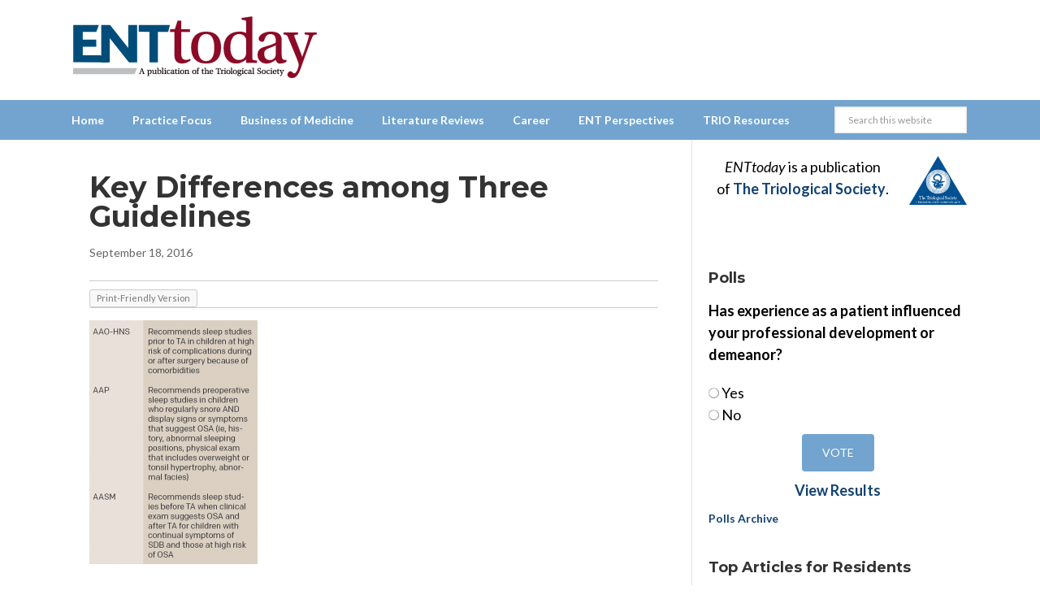

--- FILE ---
content_type: text/html; charset=UTF-8
request_url: https://www.enttoday.org/article/order-sleep-study-children-snore/ent_0916_pg1g/
body_size: 22028
content:
<!DOCTYPE html>
<html lang="en-US">
<head >
<meta charset="UTF-8" />
    <!--15/07/2021 Add Osano Script -->
    <script src="https://cmp.osano.com/AzZdRbSORDOOzF9W/fc1b102d-5125-4d9f-a7b5-c9aaa33d4ac5/osano.js"></script>

    <!--04/07/2022 Add Plausible Analytics Script -->
    <script defer data-domain="enttoday.org" src="https://plausible.io/js/plausible.js"></script>

    <!--07/05/2024 Google Analytics - was connected once but lost connection - reinstate -->
    <!-- Google tag (gtag.js) -->
    <script async src="https://www.googletagmanager.com/gtag/js?id=G-8WM6BEGX18"></script>
    <script>
      window.dataLayer = window.dataLayer || [];
      function gtag(){dataLayer.push(arguments);}
      gtag('js', new Date());

      gtag('config', 'G-8WM6BEGX18');
    </script>    


<meta name="viewport" content="width=device-width, initial-scale=1" />
<meta name='robots' content='index, follow, max-image-preview:large, max-snippet:-1, max-video-preview:-1' />

		<style type="text/css">
			.slide-excerpt { width: 100%; }
			.slide-excerpt { bottom: 0; }
			.slide-excerpt { left: 0; }
			.flexslider { max-width: 740px; max-height: 400px; }
			.slide-image { max-height: 400px; } 
		</style>
	<!-- This site is optimized with the Yoast SEO plugin v26.6 - https://yoast.com/wordpress/plugins/seo/ -->
	<title>Key Differences among Three Guidelines - ENTtoday</title>
	<link rel="canonical" href="https://www.enttoday.org/article/order-sleep-study-children-snore/ent_0916_pg1g/" />
	<meta property="og:locale" content="en_US" />
	<meta property="og:type" content="article" />
	<meta property="og:title" content="Key Differences among Three Guidelines - ENTtoday" />
	<meta property="og:description" content="Key Differences among Three Guidelines" />
	<meta property="og:url" content="https://www.enttoday.org/article/order-sleep-study-children-snore/ent_0916_pg1g/" />
	<meta property="og:site_name" content="ENTtoday" />
	<meta property="article:modified_time" content="2016-09-18T18:43:55+00:00" />
	<meta property="og:image" content="https://www.enttoday.org/article/order-sleep-study-children-snore/ent_0916_pg1g" />
	<meta property="og:image:width" content="600" />
	<meta property="og:image:height" content="870" />
	<meta property="og:image:type" content="image/png" />
	<script type="application/ld+json" class="yoast-schema-graph">{"@context":"https://schema.org","@graph":[{"@type":"WebPage","@id":"https://www.enttoday.org/article/order-sleep-study-children-snore/ent_0916_pg1g/","url":"https://www.enttoday.org/article/order-sleep-study-children-snore/ent_0916_pg1g/","name":"Key Differences among Three Guidelines - ENTtoday","isPartOf":{"@id":"https://www.enttoday.org/#website"},"primaryImageOfPage":{"@id":"https://www.enttoday.org/article/order-sleep-study-children-snore/ent_0916_pg1g/#primaryimage"},"image":{"@id":"https://www.enttoday.org/article/order-sleep-study-children-snore/ent_0916_pg1g/#primaryimage"},"thumbnailUrl":"https://www.enttoday.org/wp-content/uploads/2016/09/ENT_0916_pg1g.png","datePublished":"2016-09-18T18:40:57+00:00","dateModified":"2016-09-18T18:43:55+00:00","breadcrumb":{"@id":"https://www.enttoday.org/article/order-sleep-study-children-snore/ent_0916_pg1g/#breadcrumb"},"inLanguage":"en-US","potentialAction":[{"@type":"ReadAction","target":["https://www.enttoday.org/article/order-sleep-study-children-snore/ent_0916_pg1g/"]}]},{"@type":"ImageObject","inLanguage":"en-US","@id":"https://www.enttoday.org/article/order-sleep-study-children-snore/ent_0916_pg1g/#primaryimage","url":"https://www.enttoday.org/wp-content/uploads/2016/09/ENT_0916_pg1g.png","contentUrl":"https://www.enttoday.org/wp-content/uploads/2016/09/ENT_0916_pg1g.png","width":600,"height":870,"caption":"Key Differences among Three Guidelines"},{"@type":"BreadcrumbList","@id":"https://www.enttoday.org/article/order-sleep-study-children-snore/ent_0916_pg1g/#breadcrumb","itemListElement":[{"@type":"ListItem","position":1,"name":"Home","item":"https://www.enttoday.org/"},{"@type":"ListItem","position":2,"name":"When to Order a Sleep Study in Children Who Snore","item":"https://www.enttoday.org/article/order-sleep-study-children-snore/"},{"@type":"ListItem","position":3,"name":"Key Differences among Three Guidelines"}]},{"@type":"WebSite","@id":"https://www.enttoday.org/#website","url":"https://www.enttoday.org/","name":"ENTtoday","description":"A publication of the Triological Society","potentialAction":[{"@type":"SearchAction","target":{"@type":"EntryPoint","urlTemplate":"https://www.enttoday.org/?s={search_term_string}"},"query-input":{"@type":"PropertyValueSpecification","valueRequired":true,"valueName":"search_term_string"}}],"inLanguage":"en-US"}]}</script>
	<!-- / Yoast SEO plugin. -->


<link rel='dns-prefetch' href='//www.enttoday.org' />
<link rel='dns-prefetch' href='//stats.wp.com' />
<link rel='dns-prefetch' href='//fonts.googleapis.com' />
<link rel="alternate" type="application/rss+xml" title="ENTtoday &raquo; Feed" href="https://www.enttoday.org/feed/" />
<link rel="alternate" type="application/rss+xml" title="ENTtoday &raquo; Comments Feed" href="https://www.enttoday.org/comments/feed/" />
<link rel="alternate" type="text/calendar" title="ENTtoday &raquo; iCal Feed" href="https://www.enttoday.org/events/?ical=1" />
<script type="text/javascript" id="wpp-js" src="https://www.enttoday.org/wp-content/plugins/wordpress-popular-posts/assets/js/wpp.min.js?ver=7.3.6" data-sampling="0" data-sampling-rate="100" data-api-url="https://www.enttoday.org/wp-json/wordpress-popular-posts" data-post-id="13982" data-token="a58c3aade4" data-lang="0" data-debug="0"></script>
<link rel="alternate" title="oEmbed (JSON)" type="application/json+oembed" href="https://www.enttoday.org/wp-json/oembed/1.0/embed?url=https%3A%2F%2Fwww.enttoday.org%2Farticle%2Forder-sleep-study-children-snore%2Fent_0916_pg1g%2F" />
<link rel="alternate" title="oEmbed (XML)" type="text/xml+oembed" href="https://www.enttoday.org/wp-json/oembed/1.0/embed?url=https%3A%2F%2Fwww.enttoday.org%2Farticle%2Forder-sleep-study-children-snore%2Fent_0916_pg1g%2F&#038;format=xml" />
        <script type='text/javascript' >
            var post_slug = 'ent_0916_pg1g';
			var post_id = '13982';
        </script>

        <!-- Dan 02/09/2025 - GAM reinstated - removed Kevel -->

        <script type='text/javascript'>
            var googletag = googletag || {};
            googletag.cmd = googletag.cmd || [];
            (function() {
            var gads = document.createElement('script');
            gads.async = true;
            gads.type = 'text/javascript';
            var useSSL = 'https:' == document.location.protocol;
            gads.src = (useSSL ? 'https:' : 'http:') +
            '//www.googletagservices.com/tag/js/gpt.js';
            var node = document.getElementsByTagName('script')[0];
            node.parentNode.insertBefore(gads, node);
            })();
        </script>

        <script type='text/javascript'>
            googletag.cmd.push(function() {
            
                
            if(window.matchMedia("(max-width: 768px)").matches) 
            {
                // The viewport is less than 768 pixels wide
                console.log("This is a mobile or tablet device.");
                googletag.defineSlot('/21618997260/wlycust.enttoday', [[320, 50]], 'div-gpt-ad-1413925284408-0').addService(googletag.pubads()).setTargeting('pos', ['1']).setTargeting('URL', post_slug).setTargeting('post_id', post_id);
                googletag.defineSlot('/21618997260/wlycust.enttoday', [[300, 250]], 'div-gpt-ad-1413925284408-3').addService(googletag.pubads()).setTargeting('pos', ['4']).setTargeting('URL', post_slug).setTargeting('post_id', post_id);
            } else {

                // The viewport is at least 768 pixels wide
                console.log("This is a laptop or desktop.");
                googletag.defineSlot('/21618997260/wlycust.enttoday', [[728, 90]], 'div-gpt-ad-1413925284408-0').addService(googletag.pubads()).setTargeting('pos', ['1']).setTargeting('URL', post_slug).setTargeting('post_id', post_id);
                googletag.defineSlot('/21618997260/wlycust.enttoday', [[640, 480]], 'div-gpt-ad-1413925284408-3').addService(googletag.pubads()).setTargeting('pos', ['4']).setTargeting('URL', post_slug).setTargeting('post_id', post_id);
            }    
    
                
            googletag.defineSlot('/21618997260/wlycust.enttoday', [[300, 250]], 'div-gpt-ad-1413925284408-1').addService(googletag.pubads()).setTargeting('pos', ['2']).setTargeting('URL', post_slug).setTargeting('post_id', post_id);
            googletag.defineSlot('/21618997260/wlycust.enttoday', [[300, 250]], 'div-gpt-ad-1413925284408-2').addService(googletag.pubads()).setTargeting('pos', ['3']).setTargeting('URL', post_slug).setTargeting('post_id', post_id);
            
            googletag.pubads().enableSingleRequest();
            googletag.pubads().enableAsyncRendering();
            googletag.pubads().collapseEmptyDivs(true);
            googletag.enableServices();
            });


            //Detect if pop-up ad has loaded...
            googletag.cmd.push(function(){
                googletag.pubads().addEventListener('slotRenderEnded', function(event){
                    if(event.slot.getSlotElementId() == "div-gpt-ad-1413925284408-3") {

                        //if there is no ad - add class to body
                        if(event.isEmpty){
                            jQuery( document ).ready(function( $ ) {
                                  $("html").addClass("hide-pop-up");
                            });
                        }

                    }
                });
            });


        </script>

    <style id='wp-img-auto-sizes-contain-inline-css' type='text/css'>
img:is([sizes=auto i],[sizes^="auto," i]){contain-intrinsic-size:3000px 1500px}
/*# sourceURL=wp-img-auto-sizes-contain-inline-css */
</style>
<link rel='stylesheet' id='ert_tab_icon_css-css' href='https://www.enttoday.org/wp-content/plugins/easy-responsive-tabs/assets/css/res_tab_icon.css?ver=6.9' type='text/css' media='all' />
<link rel='stylesheet' id='enttoday-theme-css' href='https://www.enttoday.org/wp-content/themes/enttoday/style.css?ver=3.0.8' type='text/css' media='all' />
<style id='wp-emoji-styles-inline-css' type='text/css'>

	img.wp-smiley, img.emoji {
		display: inline !important;
		border: none !important;
		box-shadow: none !important;
		height: 1em !important;
		width: 1em !important;
		margin: 0 0.07em !important;
		vertical-align: -0.1em !important;
		background: none !important;
		padding: 0 !important;
	}
/*# sourceURL=wp-emoji-styles-inline-css */
</style>
<link rel='stylesheet' id='wp-block-library-css' href='https://www.enttoday.org/wp-includes/css/dist/block-library/style.min.css?ver=6.9' type='text/css' media='all' />
<style id='global-styles-inline-css' type='text/css'>
:root{--wp--preset--aspect-ratio--square: 1;--wp--preset--aspect-ratio--4-3: 4/3;--wp--preset--aspect-ratio--3-4: 3/4;--wp--preset--aspect-ratio--3-2: 3/2;--wp--preset--aspect-ratio--2-3: 2/3;--wp--preset--aspect-ratio--16-9: 16/9;--wp--preset--aspect-ratio--9-16: 9/16;--wp--preset--color--black: #000000;--wp--preset--color--cyan-bluish-gray: #abb8c3;--wp--preset--color--white: #ffffff;--wp--preset--color--pale-pink: #f78da7;--wp--preset--color--vivid-red: #cf2e2e;--wp--preset--color--luminous-vivid-orange: #ff6900;--wp--preset--color--luminous-vivid-amber: #fcb900;--wp--preset--color--light-green-cyan: #7bdcb5;--wp--preset--color--vivid-green-cyan: #00d084;--wp--preset--color--pale-cyan-blue: #8ed1fc;--wp--preset--color--vivid-cyan-blue: #0693e3;--wp--preset--color--vivid-purple: #9b51e0;--wp--preset--gradient--vivid-cyan-blue-to-vivid-purple: linear-gradient(135deg,rgb(6,147,227) 0%,rgb(155,81,224) 100%);--wp--preset--gradient--light-green-cyan-to-vivid-green-cyan: linear-gradient(135deg,rgb(122,220,180) 0%,rgb(0,208,130) 100%);--wp--preset--gradient--luminous-vivid-amber-to-luminous-vivid-orange: linear-gradient(135deg,rgb(252,185,0) 0%,rgb(255,105,0) 100%);--wp--preset--gradient--luminous-vivid-orange-to-vivid-red: linear-gradient(135deg,rgb(255,105,0) 0%,rgb(207,46,46) 100%);--wp--preset--gradient--very-light-gray-to-cyan-bluish-gray: linear-gradient(135deg,rgb(238,238,238) 0%,rgb(169,184,195) 100%);--wp--preset--gradient--cool-to-warm-spectrum: linear-gradient(135deg,rgb(74,234,220) 0%,rgb(151,120,209) 20%,rgb(207,42,186) 40%,rgb(238,44,130) 60%,rgb(251,105,98) 80%,rgb(254,248,76) 100%);--wp--preset--gradient--blush-light-purple: linear-gradient(135deg,rgb(255,206,236) 0%,rgb(152,150,240) 100%);--wp--preset--gradient--blush-bordeaux: linear-gradient(135deg,rgb(254,205,165) 0%,rgb(254,45,45) 50%,rgb(107,0,62) 100%);--wp--preset--gradient--luminous-dusk: linear-gradient(135deg,rgb(255,203,112) 0%,rgb(199,81,192) 50%,rgb(65,88,208) 100%);--wp--preset--gradient--pale-ocean: linear-gradient(135deg,rgb(255,245,203) 0%,rgb(182,227,212) 50%,rgb(51,167,181) 100%);--wp--preset--gradient--electric-grass: linear-gradient(135deg,rgb(202,248,128) 0%,rgb(113,206,126) 100%);--wp--preset--gradient--midnight: linear-gradient(135deg,rgb(2,3,129) 0%,rgb(40,116,252) 100%);--wp--preset--font-size--small: 13px;--wp--preset--font-size--medium: 20px;--wp--preset--font-size--large: 36px;--wp--preset--font-size--x-large: 42px;--wp--preset--spacing--20: 0.44rem;--wp--preset--spacing--30: 0.67rem;--wp--preset--spacing--40: 1rem;--wp--preset--spacing--50: 1.5rem;--wp--preset--spacing--60: 2.25rem;--wp--preset--spacing--70: 3.38rem;--wp--preset--spacing--80: 5.06rem;--wp--preset--shadow--natural: 6px 6px 9px rgba(0, 0, 0, 0.2);--wp--preset--shadow--deep: 12px 12px 50px rgba(0, 0, 0, 0.4);--wp--preset--shadow--sharp: 6px 6px 0px rgba(0, 0, 0, 0.2);--wp--preset--shadow--outlined: 6px 6px 0px -3px rgb(255, 255, 255), 6px 6px rgb(0, 0, 0);--wp--preset--shadow--crisp: 6px 6px 0px rgb(0, 0, 0);}:where(.is-layout-flex){gap: 0.5em;}:where(.is-layout-grid){gap: 0.5em;}body .is-layout-flex{display: flex;}.is-layout-flex{flex-wrap: wrap;align-items: center;}.is-layout-flex > :is(*, div){margin: 0;}body .is-layout-grid{display: grid;}.is-layout-grid > :is(*, div){margin: 0;}:where(.wp-block-columns.is-layout-flex){gap: 2em;}:where(.wp-block-columns.is-layout-grid){gap: 2em;}:where(.wp-block-post-template.is-layout-flex){gap: 1.25em;}:where(.wp-block-post-template.is-layout-grid){gap: 1.25em;}.has-black-color{color: var(--wp--preset--color--black) !important;}.has-cyan-bluish-gray-color{color: var(--wp--preset--color--cyan-bluish-gray) !important;}.has-white-color{color: var(--wp--preset--color--white) !important;}.has-pale-pink-color{color: var(--wp--preset--color--pale-pink) !important;}.has-vivid-red-color{color: var(--wp--preset--color--vivid-red) !important;}.has-luminous-vivid-orange-color{color: var(--wp--preset--color--luminous-vivid-orange) !important;}.has-luminous-vivid-amber-color{color: var(--wp--preset--color--luminous-vivid-amber) !important;}.has-light-green-cyan-color{color: var(--wp--preset--color--light-green-cyan) !important;}.has-vivid-green-cyan-color{color: var(--wp--preset--color--vivid-green-cyan) !important;}.has-pale-cyan-blue-color{color: var(--wp--preset--color--pale-cyan-blue) !important;}.has-vivid-cyan-blue-color{color: var(--wp--preset--color--vivid-cyan-blue) !important;}.has-vivid-purple-color{color: var(--wp--preset--color--vivid-purple) !important;}.has-black-background-color{background-color: var(--wp--preset--color--black) !important;}.has-cyan-bluish-gray-background-color{background-color: var(--wp--preset--color--cyan-bluish-gray) !important;}.has-white-background-color{background-color: var(--wp--preset--color--white) !important;}.has-pale-pink-background-color{background-color: var(--wp--preset--color--pale-pink) !important;}.has-vivid-red-background-color{background-color: var(--wp--preset--color--vivid-red) !important;}.has-luminous-vivid-orange-background-color{background-color: var(--wp--preset--color--luminous-vivid-orange) !important;}.has-luminous-vivid-amber-background-color{background-color: var(--wp--preset--color--luminous-vivid-amber) !important;}.has-light-green-cyan-background-color{background-color: var(--wp--preset--color--light-green-cyan) !important;}.has-vivid-green-cyan-background-color{background-color: var(--wp--preset--color--vivid-green-cyan) !important;}.has-pale-cyan-blue-background-color{background-color: var(--wp--preset--color--pale-cyan-blue) !important;}.has-vivid-cyan-blue-background-color{background-color: var(--wp--preset--color--vivid-cyan-blue) !important;}.has-vivid-purple-background-color{background-color: var(--wp--preset--color--vivid-purple) !important;}.has-black-border-color{border-color: var(--wp--preset--color--black) !important;}.has-cyan-bluish-gray-border-color{border-color: var(--wp--preset--color--cyan-bluish-gray) !important;}.has-white-border-color{border-color: var(--wp--preset--color--white) !important;}.has-pale-pink-border-color{border-color: var(--wp--preset--color--pale-pink) !important;}.has-vivid-red-border-color{border-color: var(--wp--preset--color--vivid-red) !important;}.has-luminous-vivid-orange-border-color{border-color: var(--wp--preset--color--luminous-vivid-orange) !important;}.has-luminous-vivid-amber-border-color{border-color: var(--wp--preset--color--luminous-vivid-amber) !important;}.has-light-green-cyan-border-color{border-color: var(--wp--preset--color--light-green-cyan) !important;}.has-vivid-green-cyan-border-color{border-color: var(--wp--preset--color--vivid-green-cyan) !important;}.has-pale-cyan-blue-border-color{border-color: var(--wp--preset--color--pale-cyan-blue) !important;}.has-vivid-cyan-blue-border-color{border-color: var(--wp--preset--color--vivid-cyan-blue) !important;}.has-vivid-purple-border-color{border-color: var(--wp--preset--color--vivid-purple) !important;}.has-vivid-cyan-blue-to-vivid-purple-gradient-background{background: var(--wp--preset--gradient--vivid-cyan-blue-to-vivid-purple) !important;}.has-light-green-cyan-to-vivid-green-cyan-gradient-background{background: var(--wp--preset--gradient--light-green-cyan-to-vivid-green-cyan) !important;}.has-luminous-vivid-amber-to-luminous-vivid-orange-gradient-background{background: var(--wp--preset--gradient--luminous-vivid-amber-to-luminous-vivid-orange) !important;}.has-luminous-vivid-orange-to-vivid-red-gradient-background{background: var(--wp--preset--gradient--luminous-vivid-orange-to-vivid-red) !important;}.has-very-light-gray-to-cyan-bluish-gray-gradient-background{background: var(--wp--preset--gradient--very-light-gray-to-cyan-bluish-gray) !important;}.has-cool-to-warm-spectrum-gradient-background{background: var(--wp--preset--gradient--cool-to-warm-spectrum) !important;}.has-blush-light-purple-gradient-background{background: var(--wp--preset--gradient--blush-light-purple) !important;}.has-blush-bordeaux-gradient-background{background: var(--wp--preset--gradient--blush-bordeaux) !important;}.has-luminous-dusk-gradient-background{background: var(--wp--preset--gradient--luminous-dusk) !important;}.has-pale-ocean-gradient-background{background: var(--wp--preset--gradient--pale-ocean) !important;}.has-electric-grass-gradient-background{background: var(--wp--preset--gradient--electric-grass) !important;}.has-midnight-gradient-background{background: var(--wp--preset--gradient--midnight) !important;}.has-small-font-size{font-size: var(--wp--preset--font-size--small) !important;}.has-medium-font-size{font-size: var(--wp--preset--font-size--medium) !important;}.has-large-font-size{font-size: var(--wp--preset--font-size--large) !important;}.has-x-large-font-size{font-size: var(--wp--preset--font-size--x-large) !important;}
/*# sourceURL=global-styles-inline-css */
</style>

<style id='classic-theme-styles-inline-css' type='text/css'>
/*! This file is auto-generated */
.wp-block-button__link{color:#fff;background-color:#32373c;border-radius:9999px;box-shadow:none;text-decoration:none;padding:calc(.667em + 2px) calc(1.333em + 2px);font-size:1.125em}.wp-block-file__button{background:#32373c;color:#fff;text-decoration:none}
/*# sourceURL=/wp-includes/css/classic-themes.min.css */
</style>
<link rel='stylesheet' id='wp-components-css' href='https://www.enttoday.org/wp-includes/css/dist/components/style.min.css?ver=6.9' type='text/css' media='all' />
<link rel='stylesheet' id='wp-preferences-css' href='https://www.enttoday.org/wp-includes/css/dist/preferences/style.min.css?ver=6.9' type='text/css' media='all' />
<link rel='stylesheet' id='wp-block-editor-css' href='https://www.enttoday.org/wp-includes/css/dist/block-editor/style.min.css?ver=6.9' type='text/css' media='all' />
<link rel='stylesheet' id='popup-maker-block-library-style-css' href='https://www.enttoday.org/wp-content/plugins/popup-maker/dist/packages/block-library-style.css?ver=dbea705cfafe089d65f1' type='text/css' media='all' />
<link rel='stylesheet' id='wp-job-manager-job-listings-css' href='https://www.enttoday.org/wp-content/plugins/wp-job-manager/assets/dist/css/job-listings.css?ver=598383a28ac5f9f156e4' type='text/css' media='all' />
<link rel='stylesheet' id='wp-polls-css' href='https://www.enttoday.org/wp-content/plugins/wp-polls/polls-css.css?ver=2.77.3' type='text/css' media='all' />
<style id='wp-polls-inline-css' type='text/css'>
.wp-polls .pollbar {
	margin: 1px;
	font-size: 6px;
	line-height: 8px;
	height: 8px;
	background: #144372;
	border: 1px solid #144372;
}

/*# sourceURL=wp-polls-inline-css */
</style>
<link rel='stylesheet' id='wordpress-popular-posts-css-css' href='https://www.enttoday.org/wp-content/plugins/wordpress-popular-posts/assets/css/wpp.css?ver=7.3.6' type='text/css' media='all' />
<link rel='stylesheet' id='jquery-issuem-flexslider-css' href='https://www.enttoday.org/wp-content/plugins/issuem/css/flexslider.css?ver=2.9.1' type='text/css' media='all' />
<link rel='stylesheet' id='dashicons-css' href='https://www.enttoday.org/wp-includes/css/dashicons.min.css?ver=6.9' type='text/css' media='all' />
<link rel='stylesheet' id='google-fonts-css' href='//fonts.googleapis.com/css?family=Lato%3A400%2C700%2C400italic%2C700italic%7CMontserrat%3A400%2C700&#038;ver=3.0.8' type='text/css' media='all' />
<link rel='stylesheet' id='ent-easy-responsive-tabs-css' href='https://www.enttoday.org/wp-content/themes/enttoday/ent-easy-responsive-tabs.css?ver=6.9' type='text/css' media='all' />
<link rel='stylesheet' id='fontAwesome-css' href='https://www.enttoday.org/wp-content/themes/enttoday/font-awesome/css/fontawesome.min.css?ver=6_99' type='text/css' media='all' />
<link rel='stylesheet' id='fontAwesome-brands-css' href='https://www.enttoday.org/wp-content/themes/enttoday/font-awesome/css/brands.min.css?ver=6_99' type='text/css' media='all' />
<link rel='stylesheet' id='fontAwesome-solid-css' href='https://www.enttoday.org/wp-content/themes/enttoday/font-awesome/css/solid.min.css?ver=6_99' type='text/css' media='all' />
<link rel='stylesheet' id='tablepress-default-css' href='https://www.enttoday.org/wp-content/plugins/tablepress/css/build/default.css?ver=3.2.6' type='text/css' media='all' />
<link rel='stylesheet' id='slider_styles-css' href='https://www.enttoday.org/wp-content/plugins/genesis-responsive-slider-enttoday/style.css?ver=0.9.2' type='text/css' media='all' />
<script type="text/javascript" src="https://www.enttoday.org/wp-includes/js/jquery/jquery.min.js?ver=3.7.1" id="jquery-core-js"></script>
<script type="text/javascript" src="https://www.enttoday.org/wp-includes/js/jquery/jquery-migrate.min.js?ver=3.4.1" id="jquery-migrate-js"></script>
<script type="text/javascript" src="https://www.enttoday.org/wp-content/themes/enttoday/js/responsive-menu.js?ver=1.0.0" id="news-responsive-menu-js"></script>
<script type="text/javascript" src="https://www.enttoday.org/wp-content/themes/enttoday/js/jq-sticky-anything.min.js?ver=1.0.0" id="sticky-anything-js"></script>
<link rel="https://api.w.org/" href="https://www.enttoday.org/wp-json/" /><link rel="alternate" title="JSON" type="application/json" href="https://www.enttoday.org/wp-json/wp/v2/media/13982" /><link rel="EditURI" type="application/rsd+xml" title="RSD" href="https://www.enttoday.org/xmlrpc.php?rsd" />
<meta name="generator" content="WordPress 6.9" />
<link rel='shortlink' href='https://www.enttoday.org/?p=13982' />
<meta name="tec-api-version" content="v1"><meta name="tec-api-origin" content="https://www.enttoday.org"><link rel="alternate" href="https://www.enttoday.org/wp-json/tribe/events/v1/" />	<style>img#wpstats{display:none}</style>
		            <style id="wpp-loading-animation-styles">@-webkit-keyframes bgslide{from{background-position-x:0}to{background-position-x:-200%}}@keyframes bgslide{from{background-position-x:0}to{background-position-x:-200%}}.wpp-widget-block-placeholder,.wpp-shortcode-placeholder{margin:0 auto;width:60px;height:3px;background:#dd3737;background:linear-gradient(90deg,#dd3737 0%,#571313 10%,#dd3737 100%);background-size:200% auto;border-radius:3px;-webkit-animation:bgslide 1s infinite linear;animation:bgslide 1s infinite linear}</style>
            <link rel="icon" href="https://www.enttoday.org/wp-content/themes/enttoday/images/favicon.ico" />
<!-- Grapeshot code - Dan removed 20/10/2020 - causes javascript error 
<script language="javascript"> var gs_channels = "default"; </script>
<script language="javascript" type="text/javascript" src="https://wiley.grapeshot.co.uk/channels.cgi?url=https://www.enttoday.org/article/order-sleep-study-children-snore/ent_0916_pg1g/"></script>
-->

<!-- LinkedIn tracking code - Dan added 20/10/2020 -->
<script type="text/javascript">
    _linkedin_partner_id = "1333201";
    window._linkedin_data_partner_ids = window._linkedin_data_partner_ids || [];
    window._linkedin_data_partner_ids.push(_linkedin_partner_id);
    </script><script type="text/javascript">
    (function(){var s = document.getElementsByTagName("script")[0];
    var b = document.createElement("script");
    b.type = "text/javascript";b.async = true;
    b.src = "https://snap.licdn.com/li.lms-analytics/insight.min.js";
    s.parentNode.insertBefore(b, s);})();
</script>
<noscript>
    <img height="1" width="1" style="display:none;" alt="" src="https://px.ads.linkedin.com/collect/?pid=1333201&fmt=gif" />
</noscript>

<!-- Twitter tracking code - Dan added 20/10/2020 -->
<!-- Twitter universal website tag code -->
<script>
    !function(e,t,n,s,u,a){e.twq||(s=e.twq=function(){s.exe?s.exe.apply(s,arguments):s.queue.push(arguments);
    },s.version='1.1',s.queue=[],u=t.createElement(n),u.async=!0,u.src='//static.ads-twitter.com/uwt.js',
    a=t.getElementsByTagName(n)[0],a.parentNode.insertBefore(u,a))}(window,document,'script');
    // Insert Twitter Pixel ID and Standard Event data below
    twq('init','o2oym');
    twq('track','PageView');
</script>
<!-- End Twitter universal website tag code -->



<!-- Make sharing bar sticky -->
<script>
jQuery( document ).ready(function( $ ) {
	$('.social-bar').stickThis({
		minscreenwidth: 600,  // element will not be sticky when viewport width smaller than this
	});
});
</script>
<meta property="og:image" content="https://www.enttoday.org/wp-content/themes/enttoday/images/logo-ent-300-v2.jpg" />
<!-- Meta Pixel Code -->
<script type='text/javascript'>
!function(f,b,e,v,n,t,s){if(f.fbq)return;n=f.fbq=function(){n.callMethod?
n.callMethod.apply(n,arguments):n.queue.push(arguments)};if(!f._fbq)f._fbq=n;
n.push=n;n.loaded=!0;n.version='2.0';n.queue=[];t=b.createElement(e);t.async=!0;
t.src=v;s=b.getElementsByTagName(e)[0];s.parentNode.insertBefore(t,s)}(window,
document,'script','https://connect.facebook.net/en_US/fbevents.js');
</script>
<!-- End Meta Pixel Code -->
<script type='text/javascript'>var url = window.location.origin + '?ob=open-bridge';
            fbq('set', 'openbridge', '338455600713186', url);
fbq('init', '338455600713186', {}, {
    "agent": "wordpress-6.9-4.1.5"
})</script><script type='text/javascript'>
    fbq('track', 'PageView', []);
  </script><link rel='stylesheet' id='yarppRelatedCss-css' href='https://www.enttoday.org/wp-content/plugins/yet-another-related-posts-plugin/style/related.css?ver=5.30.11' type='text/css' media='all' />
<link rel='stylesheet' id='ert_tab_css-css' href='https://www.enttoday.org/wp-content/plugins/easy-responsive-tabs/assets/css/tabdrop.css?ver=6.9' type='text/css' media='all' />
<link rel='stylesheet' id='ert_css-css' href='https://www.enttoday.org/wp-content/plugins/easy-responsive-tabs/assets/css/ert_css.php?ver=6.9' type='text/css' media='all' />
</head>
<body data-rsssl=1 class="attachment wp-singular attachment-template-default single single-attachment postid-13982 attachmentid-13982 attachment-png wp-theme-genesis wp-child-theme-enttoday tribe-no-js content-sidebar genesis-breadcrumbs-hidden enttoday">
<!-- Meta Pixel Code -->
<noscript>
<img height="1" width="1" style="display:none" alt="fbpx"
src="https://www.facebook.com/tr?id=338455600713186&ev=PageView&noscript=1" />
</noscript>
<!-- End Meta Pixel Code -->
<div class="site-container"><header class="site-header"><div class="wrap"><div class="title-area">	<a href="https://www.enttoday.org" title="ENTtoday">

        <svg version="1.1" xmlns="http://www.w3.org/2000/svg" xmlns:xlink="http://www.w3.org/1999/xlink" x="0px" y="0px"
         viewBox="0 0 836.6 212.6"  xml:space="preserve" alt="ENTtoday" title="ENTtoday" >
    <g>
        <path style="fill:#210D0E;stroke:#010101;stroke-width:0.5;stroke-miterlimit:10;" d="M238.3,198.5v-0.9l1.3-0.1
            c0.9-0.1,1-0.4,0.7-1.2c-0.5-1.4-1.5-4.3-1.9-5.3h-6.3c-0.6,2-1.2,3.6-1.7,5.3c-0.2,0.7-0.1,1,0.7,1.1l1.5,0.2v0.9h-6.2v-0.9
            c1.8-0.1,2-0.4,2.6-2c2-5.3,4.1-11.3,6-16.8h2.3c1.6,4.7,4.5,12.9,6,17.1c0.5,1.4,0.8,1.5,2.4,1.7v0.9H238.3z M235.4,181.7
            L235.4,181.7c-0.9,2.4-2,5.4-2.8,8.2h5.6C237.5,187.8,236,183.5,235.4,181.7z"/>
        <path style="fill:#210D0E;stroke:#010101;stroke-width:0.5;stroke-miterlimit:10;" d="M256.4,187.3c0-1-0.2-1.2-0.9-1.3l-1.1-0.2
            V185l4.3-0.7l0.4,2c1.1-0.7,2.7-2.1,4.8-2.1c5,0,5.5,4.8,5.5,7c0,5.8-3.3,7.6-7.1,7.6c-1.3,0-2.6-0.3-3.1-0.6v4.3
            c0,1.4,0.2,1.5,2.5,1.6v0.9h-7.3v-0.9c2-0.1,2.1-0.2,2.1-1.6V187.3z M259.2,194.1c0,0.6,0,1.2,0.2,1.7c0.5,1.3,1.6,2,3,2
            c2.8,0,4-2.2,4-6.3c0-4.9-2.4-5.5-3.6-5.5c-1.5,0-2.7,0.7-3.3,2c-0.2,0.5-0.4,0.9-0.4,1.6V194.1z"/>
        <path style="fill:#210D0E;stroke:#010101;stroke-width:0.5;stroke-miterlimit:10;" d="M282.4,198.5l-0.3-1.7c-0.8,0.4-2.7,2-5.1,2
            c-2.1,0-4-1-4-4.2v-7.4c0-1-0.2-1.2-0.9-1.3l-1.1-0.2v-0.8l4.5-0.5l0.2,0.2v9.5c0,2.2,1.2,3.2,2.8,3.2c1.4,0,2.8-0.8,3.4-2.1
            c0.1-0.3,0.2-0.9,0.2-1.7v-6.3c0-1-0.1-1.2-0.9-1.3l-1-0.1v-0.8l4.5-0.5l0.2,0.2v11.3c0,1.4,0.2,1.5,2.1,1.6v0.9H282.4z"/>
        <path style="fill:#210D0E;stroke:#010101;stroke-width:0.5;stroke-miterlimit:10;" d="M288.7,179l-1.1-0.2V178l4.5-0.7l0.2,0.2v8.8
            c1-0.6,2.7-2,4.8-2c4.9,0,5.5,5,5.5,7c0,5.8-3.3,7.6-7,7.6c-2.1,0-3.3-0.5-4.3-1.1l-1.1,1l-0.5-0.2v-18.3
            C289.6,179.2,289.5,179,288.7,179z M292.4,193.9c0,0.7,0,1.3,0.2,1.8c0.5,1.4,1.6,2.1,3.1,2.1c2.8,0,4-2.2,4-6.3
            c0-4.9-2.4-5.5-3.6-5.5c-1.6,0-2.7,0.6-3.4,2c-0.2,0.4-0.3,0.9-0.3,1.6V193.9z"/>
        <path style="fill:#210D0E;stroke:#010101;stroke-width:0.5;stroke-miterlimit:10;" d="M306.2,180.2c0-1.1-0.1-1.2-0.9-1.3l-1.1-0.1
            V178l4.5-0.7l0.2,0.2v18.4c0,1.4,0.1,1.5,2.1,1.6v0.9h-7v-0.9c2-0.2,2.1-0.2,2.1-1.6V180.2z"/>
        <path style="fill:#210D0E;stroke:#010101;stroke-width:0.5;stroke-miterlimit:10;" d="M314.9,187.3c0-1-0.2-1.2-0.9-1.3l-1.1-0.2
            V185l4.5-0.7l0.2,0.2v11.4c0,1.4,0.1,1.5,2.1,1.6v0.9h-7v-0.9c2-0.2,2.1-0.2,2.1-1.6V187.3z M318,180.3c0,1-0.7,1.7-1.7,1.7
            c-1,0-1.8-0.7-1.8-1.7c0-1,0.7-1.8,1.8-1.8C317.4,178.5,318.1,179.3,318,180.3z"/>
        <path style="fill:#210D0E;stroke:#010101;stroke-width:0.5;stroke-miterlimit:10;" d="M333.1,194.7c-0.8,3.1-3.5,4.1-5.5,4.1
            c-4.2,0-6.5-2.4-6.5-7.1c0-3.8,1.8-7.4,6.9-7.4c3,0,4.9,1.4,4.9,2.8c0,1.1-1.1,1.4-1.7,1.4c-0.5,0-0.7-0.2-0.9-0.7
            c-0.6-1.5-1.4-2.4-2.6-2.4c-1.9,0-3.5,1.7-3.5,5.8c0,2.8,0.8,6.1,4.1,6.1c2,0,3.1-1,4-3L333.1,194.7z"/>
        <path style="fill:#210D0E;stroke:#010101;stroke-width:0.5;stroke-miterlimit:10;" d="M346.2,194.7c0,1.8,0.5,2.2,1,2.4
            c0.3,0.1,0.7,0.1,1.1,0l0.1,0.9c-0.7,0.5-1.9,0.8-3,0.8c-1,0-1.5-0.5-1.9-1.7c-0.9,0.6-2.4,1.7-4.2,1.7c-2.7,0-4.1-1.9-4.1-4
            c0-1.3,0.6-2.8,2.6-3.5c2.2-0.7,4.9-1.4,5.7-2.2v-1c0-2.2-1.1-2.9-2.5-2.9c-1.1,0-2.1,0.6-2.8,2.7c-0.1,0.5-0.4,0.8-1,0.8
            c-0.6,0-1.6-0.4-1.6-1.3c0-1.6,2.3-3.2,5.5-3.2c4.3,0,4.9,2.2,4.9,3.9V194.7z M343.6,190.4c-0.6,0.4-2.1,0.9-3.2,1.3
            c-1.5,0.6-2.1,1.3-2.1,2.6c0,1.7,0.9,2.8,2.6,2.8c1.1,0,2.8-0.6,2.8-2.8V190.4z"/>
        <path style="fill:#210D0E;stroke:#010101;stroke-width:0.5;stroke-miterlimit:10;" d="M353.8,185.9v8.5c0,2.1,0.9,2.8,1.9,2.8
            c0.7,0,1.1-0.1,1.8-0.4l0.2,0.8c-1,0.6-2.1,1.2-3.5,1.2c-1,0-3.2-0.4-3.2-3.2v-9.7h-2v-1.3h2.1l1.8-3.5h0.9v3.5h3.6v1.3H353.8z"/>
        <path style="fill:#210D0E;stroke:#010101;stroke-width:0.5;stroke-miterlimit:10;" d="M361.4,187.3c0-1-0.2-1.2-0.9-1.3l-1.1-0.2
            V185l4.5-0.7l0.2,0.2v11.4c0,1.4,0.1,1.5,2.1,1.6v0.9h-7v-0.9c2-0.2,2.1-0.2,2.1-1.6V187.3z M364.5,180.3c0,1-0.7,1.7-1.7,1.7
            c-1,0-1.8-0.7-1.8-1.7c0-1,0.7-1.8,1.8-1.8C363.8,178.5,364.5,179.3,364.5,180.3z"/>
        <path style="fill:#210D0E;stroke:#010101;stroke-width:0.5;stroke-miterlimit:10;" d="M381.1,191.6c0,4.6-2.2,7.3-6.8,7.3
            c-4.5,0-6.8-2.7-6.8-7.3c0-4.6,2.2-7.3,6.8-7.3S381.1,187,381.1,191.6z M374.3,197.8c2.6,0,3.8-2.3,3.8-6.2c0-3.9-1.2-6.2-3.8-6.2
            c-2.6,0-3.8,2.3-3.8,6.3C370.5,195.4,371.7,197.8,374.3,197.8z"/>
        <path style="fill:#210D0E;stroke:#010101;stroke-width:0.5;stroke-miterlimit:10;" d="M396.7,195.9c0,1.4,0.1,1.5,2.1,1.7v0.9h-6.9
            v-0.9c2-0.2,2.1-0.2,2.1-1.6v-6.5c0-2.4-1-3.5-2.9-3.5c-1.5,0-2.7,0.9-3.3,2c-0.2,0.4-0.3,0.8-0.3,1.5v6.5c0,1.4,0.1,1.5,2.1,1.6
            v0.9h-6.9v-0.9c2-0.2,2.1-0.2,2.1-1.7v-8.6c0-1-0.2-1.2-0.9-1.3l-1-0.2V185l4.2-0.7l0.4,2.1c1.7-1.1,3-2.1,5.1-2.1
            c2.6,0,4.2,1.7,4.2,4.5V195.9z"/>
        <path style="fill:#210D0E;stroke:#010101;stroke-width:0.5;stroke-miterlimit:10;" d="M422.4,191.6c0,4.6-2.2,7.3-6.8,7.3
            c-4.5,0-6.8-2.7-6.8-7.3c0-4.6,2.2-7.3,6.8-7.3S422.4,187,422.4,191.6z M415.6,197.8c2.6,0,3.8-2.3,3.8-6.2c0-3.9-1.2-6.2-3.8-6.2
            c-2.6,0-3.8,2.3-3.8,6.3C411.8,195.4,413,197.8,415.6,197.8z"/>
        <path style="fill:#210D0E;stroke:#010101;stroke-width:0.5;stroke-miterlimit:10;" d="M428.7,185.8v10.1c0,1.4,0.2,1.4,2.3,1.6v0.9
            h-7.2v-0.9c2-0.2,2.1-0.2,2.1-1.6v-10.1H424v-1.2h1.9v-1.2c0-3.2,1.1-6.1,4.8-6.1c2.3,0,3,1.2,3,2c0,0.8-0.8,1.3-1.4,1.3
            c-0.5,0-0.7-0.2-0.8-0.5c-0.7-1.6-1-1.7-1.6-1.7c-0.5,0-1.3,0.4-1.3,3c0,1,0.1,2.1,0.1,3.2h3v1.2H428.7z"/>
        <path style="fill:#210D0E;stroke:#010101;stroke-width:0.5;stroke-miterlimit:10;" d="M445.3,185.9v8.5c0,2.1,0.9,2.8,1.9,2.8
            c0.7,0,1.1-0.1,1.8-0.4l0.2,0.8c-1,0.6-2.1,1.2-3.5,1.2c-1,0-3.2-0.4-3.2-3.2v-9.7h-2v-1.3h2.1l1.8-3.5h0.9v3.5h3.6v1.3H445.3z"/>
        <path style="fill:#210D0E;stroke:#010101;stroke-width:0.5;stroke-miterlimit:10;" d="M452.7,180.3c0-1-0.1-1.2-0.9-1.3l-1.1-0.2
            V178l4.5-0.7l0.2,0.2v8.9c1.8-1.2,3.1-2.1,5.1-2.1c2.6,0,4.2,1.7,4.2,4.5v7.1c0,1.3,0.2,1.5,2.1,1.6v0.9h-6.9v-0.9
            c1.9-0.2,2.1-0.2,2.1-1.6v-6.6c0-2.4-1-3.4-2.9-3.4c-1.5,0-2.7,0.9-3.3,2c-0.2,0.4-0.2,0.8-0.2,1.5v6.5c0,1.4,0.2,1.5,2.1,1.6v0.9
            h-6.9v-0.9c2-0.2,2.1-0.3,2.1-1.6V180.3z"/>
        <path style="fill:#210D0E;stroke:#010101;stroke-width:0.5;stroke-miterlimit:10;" d="M471.2,191.1c-0.1,2.9,0.7,6.2,4.1,6.2
            c2.2,0,3.2-1.3,4-2.9l0.9,0.5c-0.8,2.2-2.4,4-5.5,4c-4.7,0-6.5-2.7-6.5-7.2c0-4.2,2.1-7.4,6.5-7.4c5.2,0,5.8,4,5.8,5.7
            c0,0.9-0.5,1.1-1.2,1.1H471.2z M476.5,190c0.8,0,1-0.4,1-0.9c0-1.1-0.3-3.8-2.9-3.8c-2.9,0-3.3,3.5-3.3,4.7H476.5z"/>
        <path style="fill:#210D0E;stroke:#010101;stroke-width:0.5;stroke-miterlimit:10;" d="M500,195.7c0,1.3,0.1,1.6,1.7,1.7l1.4,0.1
            v0.9h-9.2v-0.9l1.4-0.1c1.6-0.1,1.6-0.5,1.6-1.7v-15.8h-1.6c-3.2,0-3.8,0.7-4.1,4h-1v-5h16.5v5h-1c-0.4-3.3-0.9-4-4.1-4H500V195.7z
            "/>
        <path style="fill:#210D0E;stroke:#010101;stroke-width:0.5;stroke-miterlimit:10;" d="M511.6,195.9c0,1.4,0.2,1.5,2.6,1.6v0.9h-7.5
            v-0.9c2-0.2,2.1-0.2,2.1-1.6v-8.6c0-1-0.2-1.2-0.9-1.3l-1.1-0.2V185l4.4-0.7l0.3,2.3c1.8-1.6,2.7-2.3,3.7-2.3
            c1.1,0,1.5,0.8,1.5,1.4c0,0.9-0.6,1.7-1.3,1.7c-0.2,0-0.4,0-0.6-0.1c-0.7-0.5-1.2-0.7-1.6-0.7c-0.7,0-1.7,0.8-1.7,2.9V195.9z"/>
        <path style="fill:#210D0E;stroke:#010101;stroke-width:0.5;stroke-miterlimit:10;" d="M520.2,187.3c0-1-0.2-1.2-0.9-1.3l-1.1-0.2
            V185l4.5-0.7l0.2,0.2v11.4c0,1.4,0.1,1.5,2.1,1.6v0.9h-7v-0.9c2-0.2,2.1-0.2,2.1-1.6V187.3z M523.3,180.3c0,1-0.7,1.7-1.7,1.7
            c-1.1,0-1.8-0.7-1.8-1.7c0-1,0.7-1.8,1.8-1.8C522.7,178.5,523.4,179.3,523.3,180.3z"/>
        <path style="fill:#210D0E;stroke:#010101;stroke-width:0.5;stroke-miterlimit:10;" d="M539.7,191.6c0,4.6-2.2,7.3-6.8,7.3
            c-4.5,0-6.8-2.7-6.8-7.3c0-4.6,2.2-7.3,6.8-7.3C537.4,184.3,539.7,187,539.7,191.6z M532.9,197.8c2.6,0,3.8-2.3,3.8-6.2
            c0-3.9-1.2-6.2-3.8-6.2c-2.5,0-3.8,2.3-3.8,6.3C529.1,195.4,530.3,197.8,532.9,197.8z"/>
        <path style="fill:#210D0E;stroke:#010101;stroke-width:0.5;stroke-miterlimit:10;" d="M542.8,180.2c0-1.1-0.1-1.2-0.9-1.3l-1.1-0.1
            V178l4.5-0.7l0.2,0.2v18.4c0,1.4,0.1,1.5,2.1,1.6v0.9h-7v-0.9c2-0.2,2.1-0.2,2.1-1.6V180.2z"/>
        <path style="fill:#210D0E;stroke:#010101;stroke-width:0.5;stroke-miterlimit:10;" d="M562.2,191.6c0,4.6-2.2,7.3-6.8,7.3
            c-4.5,0-6.8-2.7-6.8-7.3c0-4.6,2.2-7.3,6.8-7.3C560,184.3,562.2,187,562.2,191.6z M555.4,197.8c2.6,0,3.8-2.3,3.8-6.2
            c0-3.9-1.2-6.2-3.8-6.2c-2.5,0-3.8,2.3-3.8,6.3C551.6,195.4,552.8,197.8,555.4,197.8z"/>
        <path style="fill:#210D0E;stroke:#010101;stroke-width:0.5;stroke-miterlimit:10;" d="M577.5,184.2l0.2,0.3l-0.6,1.8h-2.2
            c0.5,0.5,0.9,1.6,0.9,2.7c0,3.5-3,4.6-5.7,4.6c-0.3,0-1.1,0-1.6-0.1c-0.4,0.1-1.3,0.5-1.3,1.3c0,0.5,0.3,1.2,2.3,1.2h2.6
            c3,0,5.1,1,5.1,4.1c0,1.9-1,3.4-2.3,4.2c-1.4,0.8-2.8,1.2-4.7,1.2c-3.3,0-6.2-1.3-6.2-4.2c0-2,2-2.8,3.3-3.2V198
            c-1.4-0.2-2.5-1.2-2.5-2.3c0-1.1,1-1.9,2.5-2.5v-0.1c-1.3-0.4-2.9-1.5-2.9-4.2c0-2.2,1.5-4.7,5.9-4.7c1.3,0,2.8,0.3,3.7,0.9
            L577.5,184.2z M574.8,201.1c0-2.1-1.5-2.8-4.3-2.8c-1.6,0-2.5,0.2-3.1,0.6c-0.6,0.4-1,1.1-1,2c0,2,1.9,3.4,4.4,3.4
            C572.9,204.4,574.8,203.3,574.8,201.1z M567.3,189c0,2.4,1.3,3.5,2.8,3.5c1.6,0,2.8-1.2,2.8-3.5c0-2.7-1.4-3.7-2.8-3.7
            C568.7,185.3,567.3,186.2,567.3,189z"/>
        <path style="fill:#210D0E;stroke:#010101;stroke-width:0.5;stroke-miterlimit:10;" d="M581,187.3c0-1-0.2-1.2-0.9-1.3l-1.1-0.2V185
            l4.5-0.7l0.2,0.2v11.4c0,1.4,0.1,1.5,2.1,1.6v0.9h-7v-0.9c2-0.2,2.1-0.2,2.1-1.6V187.3z M584.1,180.3c0,1-0.7,1.7-1.7,1.7
            c-1.1,0-1.8-0.7-1.8-1.7c0-1,0.7-1.8,1.8-1.8C583.5,178.5,584.2,179.3,584.1,180.3z"/>
        <path style="fill:#210D0E;stroke:#010101;stroke-width:0.5;stroke-miterlimit:10;" d="M598.9,194.7c-0.8,3.1-3.5,4.1-5.5,4.1
            c-4.2,0-6.5-2.4-6.5-7.1c0-3.8,1.8-7.4,6.9-7.4c3,0,4.9,1.4,4.9,2.8c0,1.1-1.1,1.4-1.7,1.4c-0.5,0-0.7-0.2-0.9-0.7
            c-0.6-1.5-1.3-2.4-2.6-2.4c-1.9,0-3.5,1.7-3.5,5.8c0,2.8,0.8,6.1,4.1,6.1c2,0,3.1-1,4-3L598.9,194.7z"/>
        <path style="fill:#210D0E;stroke:#010101;stroke-width:0.5;stroke-miterlimit:10;" d="M611.7,194.7c0,1.8,0.4,2.2,1,2.4
            c0.3,0.1,0.7,0.1,1.1,0l0.1,0.9c-0.7,0.5-1.9,0.8-3,0.8c-1,0-1.5-0.5-1.9-1.7c-0.9,0.6-2.4,1.7-4.2,1.7c-2.7,0-4.1-1.9-4.1-4
            c0-1.3,0.6-2.8,2.6-3.5c2.2-0.7,4.9-1.4,5.7-2.2v-1c0-2.2-1.1-2.9-2.5-2.9c-1.1,0-2.1,0.6-2.8,2.7c-0.2,0.5-0.4,0.8-1,0.8
            c-0.6,0-1.6-0.4-1.6-1.3c0-1.6,2.3-3.2,5.5-3.2c4.3,0,4.9,2.2,4.9,3.9V194.7z M609.1,190.4c-0.6,0.4-2.1,0.9-3.2,1.3
            c-1.5,0.6-2.1,1.3-2.1,2.6c0,1.7,0.9,2.8,2.6,2.8c1.1,0,2.8-0.6,2.8-2.8V190.4z"/>
        <path style="fill:#210D0E;stroke:#010101;stroke-width:0.5;stroke-miterlimit:10;" d="M617.4,180.2c0-1.1-0.1-1.2-0.9-1.3l-1.1-0.1
            V178l4.5-0.7l0.2,0.2v18.4c0,1.4,0.1,1.5,2.1,1.6v0.9h-7v-0.9c2-0.2,2.1-0.2,2.1-1.6V180.2z"/>
        <path style="fill:#210D0E;stroke:#010101;stroke-width:0.5;stroke-miterlimit:10;" d="M642.8,183.8c-0.5-2.9-1.8-4.4-4.2-4.4
            c-2.3,0-3.6,1.6-3.6,3.6c0,2.2,2.3,3.3,4.1,4c3.4,1.3,5.9,2.4,5.9,6.1c0,3-2,5.8-7,5.8c-2,0-4.3-0.5-5.6-1.7l-0.3-4.6h1
            c0.8,3.2,2.5,5.2,5.1,5.2c2.5,0,4-1.3,4-3.8c0-2.3-2.4-3.6-4.4-4.3c-2.9-1-5.3-2.3-5.3-5.8c0-3.8,3-5.6,6.5-5.6
            c1.9,0,3.9,0.5,5,1.2v4.2H642.8z"/>
        <path style="fill:#210D0E;stroke:#010101;stroke-width:0.5;stroke-miterlimit:10;" d="M661,191.6c0,4.6-2.2,7.3-6.8,7.3
            c-4.5,0-6.8-2.7-6.8-7.3c0-4.6,2.2-7.3,6.8-7.3C658.7,184.3,661,187,661,191.6z M654.2,197.8c2.6,0,3.8-2.3,3.8-6.2
            c0-3.9-1.2-6.2-3.8-6.2c-2.5,0-3.8,2.3-3.8,6.3C650.4,195.4,651.6,197.8,654.2,197.8z"/>
        <path style="fill:#210D0E;stroke:#010101;stroke-width:0.5;stroke-miterlimit:10;" d="M675.5,194.7c-0.8,3.1-3.5,4.1-5.5,4.1
            c-4.2,0-6.5-2.4-6.5-7.1c0-3.8,1.8-7.4,6.9-7.4c3,0,4.9,1.4,4.9,2.8c0,1.1-1.1,1.4-1.7,1.4c-0.5,0-0.7-0.2-0.9-0.7
            c-0.6-1.5-1.3-2.4-2.6-2.4c-1.9,0-3.5,1.7-3.5,5.8c0,2.8,0.8,6.1,4.1,6.1c2,0,3.1-1,4-3L675.5,194.7z"/>
        <path style="fill:#210D0E;stroke:#010101;stroke-width:0.5;stroke-miterlimit:10;" d="M679.2,187.3c0-1-0.2-1.2-0.9-1.3l-1.1-0.2
            V185l4.5-0.7l0.2,0.2v11.4c0,1.4,0.1,1.5,2.1,1.6v0.9h-7v-0.9c2-0.2,2.1-0.2,2.1-1.6V187.3z M682.3,180.3c0,1-0.7,1.7-1.7,1.7
            c-1.1,0-1.8-0.7-1.8-1.7c0-1,0.7-1.8,1.8-1.8C681.6,178.5,682.3,179.3,682.3,180.3z"/>
        <path style="fill:#210D0E;stroke:#010101;stroke-width:0.5;stroke-miterlimit:10;" d="M688.5,191.1c-0.1,2.9,0.7,6.2,4.1,6.2
            c2.2,0,3.2-1.3,4-2.9l0.9,0.5c-0.8,2.2-2.4,4-5.5,4c-4.7,0-6.5-2.7-6.5-7.2c0-4.2,2.1-7.4,6.5-7.4c5.2,0,5.8,4,5.8,5.7
            c0,0.9-0.5,1.1-1.2,1.1H688.5z M693.7,190c0.8,0,1-0.4,1-0.9c0-1.1-0.3-3.8-2.9-3.8c-2.9,0-3.3,3.5-3.3,4.7H693.7z"/>
        <path style="fill:#210D0E;stroke:#010101;stroke-width:0.5;stroke-miterlimit:10;" d="M703.9,185.9v8.5c0,2.1,0.9,2.8,1.9,2.8
            c0.7,0,1.1-0.1,1.8-0.4l0.2,0.8c-1,0.6-2.1,1.2-3.5,1.2c-1,0-3.2-0.4-3.2-3.2v-9.7h-2v-1.3h2.1l1.8-3.5h0.9v3.5h3.6v1.3H703.9z"/>
        <path style="fill:#210D0E;stroke:#010101;stroke-width:0.5;stroke-miterlimit:10;" d="M723.7,184.6v0.9c-1.4,0.1-1.6,0.3-2.1,1.5
            c-0.8,2-3.4,8.9-5.1,13.9c-1.4,4.2-2.9,4.5-4.1,4.5c-1.2,0-2-0.8-2-1.4c0-0.8,0.7-1.6,1.3-1.6c0.3,0,0.6,0.1,0.9,0.4
            c0.5,0.5,0.8,0.6,1,0.6c0.9,0,1.7-2.3,2-3.6c0.1-0.5-0.1-0.9-0.2-1.4c-0.7-2-3.2-7.9-4.6-11.3c-0.5-1.2-0.8-1.4-2.1-1.5v-0.9h6.6
            v0.9l-1.2,0.2c-0.7,0.1-0.6,0.4-0.5,0.9c1.1,2.9,2.3,5.8,3.5,9.2h0.1c1.2-3.3,2.5-7.4,3-9.1c0.2-0.5,0.1-0.9-0.4-0.9l-1.5-0.2v-0.9
            H723.7z"/>
    </g>
    <g>
        <path style="fill:#8C0A27;stroke:#8C0A27;stroke-width:0.5;stroke-miterlimit:10;" d="M370.6,53.7V126c0,17.7,5.2,22.1,12.7,23.9
            c5.3,1.3,13.3-0.6,18.8-3.1v5.8c-7.8,5-16.8,10-28.2,10c-8.3,0-25.8-3.2-25.8-26.9V53.8h-16l1.5-9h15.6l9.5-29.4h11.9v29.4h30.2v9
            L370.6,53.7z"/>
        <path style="fill:#8C0A27;stroke:#8C0A27;stroke-width:0.5;stroke-miterlimit:10;" d="M507.6,107.9c0,34.4-16.7,54.7-51.3,54.7
            c-34.1,0-51.1-20.3-51.1-54.7c0-34.6,16.9-54.9,51.3-54.9S507.6,73.4,507.6,107.9z M456.3,154.7c19.4,0,28.5-17.6,28.5-46.8
            c0-29.4-9-47-28.5-47c-19.2,0-28.2,17.6-28.2,47.2C428,137.1,437.1,154.7,456.3,154.7z"/>
        <path style="fill:#8C0A27;stroke:#8C0A27;stroke-width:0.5;stroke-miterlimit:10;" d="M587.4,13.2l-9-1.1V6l35-5.2l1.4,1.1v138.5
            c0,10.6,0.9,11.1,15.8,12v7.5h-36.6v-11.5c-11.5,9.3-22.4,14.2-33.7,14.2c-28.7,0-43.6-21.2-43.6-52.7c0-18.5,5.7-32.8,14.9-42.3
            c9-9,21.9-14.7,39.3-14.7c9.5,0,17.2,2,23.1,5V23C593.9,14.8,592.8,13.7,587.4,13.2z M593.9,86.5c0-5.7-0.2-8.8-1.8-12.4
            c-3.8-8.4-12-13.1-21.7-13.1c-21.2,0-31,19-31,46.3c0,24.6,9.9,43.4,29.2,43.4c10.8,0,19.7-4.3,23.7-14.9c1.6-3.6,1.6-6.8,1.6-11.5
            V86.5z"/>
        <path style="fill:#8C0A27;stroke:#8C0A27;stroke-width:0.5;stroke-miterlimit:10;" d="M715.7,131.9c0,13.3,3.4,16.9,7.2,17.9
            c2,0.7,5.4,0.7,8.4,0l0.9,6.8c-5.2,3.4-14.5,6.1-22.6,6.1c-7.5,0-11.3-4.1-14-12.7c-6.8,4.5-18.3,12.7-31.4,12.7
            c-20.3,0-31-14.2-31-30.1c0-10.2,4.7-21.2,19.9-26c16.7-5.2,37.3-10.6,42.7-16.3v-7.2c0-16.7-8.6-21.9-18.8-21.9
            c-8.6,0-16,4.5-20.8,20.3c-1.1,3.6-2.7,6.1-7.2,6.1c-4.5,0-12-3.2-12-10.2c0-11.8,17.4-24.4,41.8-24.4c32.3,0,36.8,16.7,36.8,29.2
            V131.9z M695.8,99.6c-4.7,2.9-15.8,7-24.2,10.2c-11.5,4.5-16,9.7-16,19.7c0,12.4,6.6,21.5,19.4,21.5c8.1,0,20.8-4.3,20.8-21V99.6z"
            />
        <path style="fill:#8C0A27;stroke:#8C0A27;stroke-width:0.5;stroke-miterlimit:10;" d="M835.7,55.7v6.8c-10.6,0.9-12,2.5-15.8,11.3
            c-6.3,14.7-25.5,67.1-38.6,104.6c-10.8,31.4-21.9,34.1-30.7,34.1c-9,0-14.9-5.6-14.9-10.8c0-6.3,5.2-12.2,9.5-12.2
            c2.5,0,4.3,0.9,6.6,2.9c3.6,3.6,5.6,4.3,7.7,4.3c7,0,13.1-17.4,14.9-27.3c0.5-3.6-0.5-7-1.6-10.6c-5.4-15.4-24-59.9-34.6-85.2
            c-3.8-9.3-5.9-10.4-16-11.1v-6.8h49.7v6.8l-9,1.1c-5,0.5-4.5,2.7-3.4,6.6c8.4,21.9,17.2,44.1,26.7,69.4h0.5
            c9-24.9,19.2-55.6,22.4-68.7c1.1-4.1,0.7-6.8-2.9-7l-11.1-1.4v-6.8H835.7z"/>
    </g>
    <polygon style="fill:#BCBEC0;" points="210.6,199.1 0,199.1 0,178.3 219.9,178.3 "/>
    <g>
        <path style="fill:#004D79;" d="M119.5,159l-119-1v-128h87.9l-8.9,23.7H33.1v26.6l46.2,0.3l0.3,24.3H33.1v29.6H95L119.5,159z"/>
        <path style="fill:#004D79;" d="M219.7,159.1h-28.1l-65.8-83.5v83.5H96.5v-129h30.4l62.3,79.3V30.1h30.5V159.1z"/>
        <path style="fill:#004D79;" d="M326.3,53.8h-35.3v105.3h-29V53.8L225.1,53l0.3-23l106.8,0L326.3,53.8z"/>
    </g>
    </svg>
        
        
        <!--<img src="https://www.enttoday.org/wp-content/themes/enttoday/images/logo-ent-300-v2.jpg" alt="ENTtoday" title="ENTtoday"/>-->

    </a><!-- end #title-area -->
</div><div class="widget-area header-widget-area"><section id="custom_html-2" class="widget_text widget widget_custom_html"><div class="widget_text widget-wrap"><div class="textwidget custom-html-widget"><div id="div-gpt-ad-1413925284408-0">
<script type="text/javascript">
googletag.cmd.push(function() {
googletag.display("div-gpt-ad-1413925284408-0");
});
</script>
</div></div></div></section>
</div></div></header><nav class="nav-primary" aria-label="Main"><div class="wrap"><ul id="menu-main-menu" class="menu genesis-nav-menu menu-primary"><li id="menu-item-59" class="menu-item menu-item-type-post_type menu-item-object-page menu-item-home menu-item-59"><a href="https://www.enttoday.org/"><span >Home</span></a></li>
<li id="menu-item-10395" class="menu-item menu-item-type-custom menu-item-object-custom menu-item-has-children menu-item-10395"><a href="#"><span >Practice Focus</span></a>
<ul class="sub-menu">
	<li id="menu-item-63" class="menu-item menu-item-type-taxonomy menu-item-object-category menu-item-63"><a href="https://www.enttoday.org/category/practice-focus/facial-plasticreconstructive/"><span >Facial Plastic/Reconstructive</span></a></li>
	<li id="menu-item-66" class="menu-item menu-item-type-taxonomy menu-item-object-category menu-item-66"><a href="https://www.enttoday.org/category/practice-focus/head-and-neck/"><span >Head and Neck</span></a></li>
	<li id="menu-item-67" class="menu-item menu-item-type-taxonomy menu-item-object-category menu-item-67"><a href="https://www.enttoday.org/category/practice-focus/laryngology/"><span >Laryngology</span></a></li>
	<li id="menu-item-68" class="menu-item menu-item-type-taxonomy menu-item-object-category menu-item-68"><a href="https://www.enttoday.org/category/practice-focus/otologyneurotology/"><span >Otology/Neurotology</span></a></li>
	<li id="menu-item-69" class="menu-item menu-item-type-taxonomy menu-item-object-category menu-item-69"><a href="https://www.enttoday.org/category/practice-focus/pediatric/"><span >Pediatric</span></a></li>
	<li id="menu-item-70" class="menu-item menu-item-type-taxonomy menu-item-object-category menu-item-70"><a href="https://www.enttoday.org/category/practice-focus/rhinology/"><span >Rhinology</span></a></li>
	<li id="menu-item-71" class="menu-item menu-item-type-taxonomy menu-item-object-category menu-item-71"><a href="https://www.enttoday.org/category/practice-focus/sleep-medicine/"><span >Sleep Medicine</span></a></li>
	<li id="menu-item-25063" class="menu-item menu-item-type-taxonomy menu-item-object-category menu-item-25063"><a href="https://www.enttoday.org/category/practice-focus/how-i-do-it/"><span >How I Do It</span></a></li>
	<li id="menu-item-25064" class="menu-item menu-item-type-taxonomy menu-item-object-category menu-item-25064"><a href="https://www.enttoday.org/category/practice-focus/trio-best-practice/"><span >TRIO Best Practices</span></a></li>
</ul>
</li>
<li id="menu-item-25065" class="menu-item menu-item-type-custom menu-item-object-custom menu-item-has-children menu-item-25065"><a href="#"><span >Business of Medicine</span></a>
<ul class="sub-menu">
	<li id="menu-item-73" class="menu-item menu-item-type-taxonomy menu-item-object-category menu-item-73"><a href="https://www.enttoday.org/category/business-of-medicine/health-policy/"><span >Health Policy</span></a></li>
	<li id="menu-item-74" class="menu-item menu-item-type-taxonomy menu-item-object-category menu-item-74"><a href="https://www.enttoday.org/category/business-of-medicine/legal-matters/"><span >Legal Matters</span></a></li>
	<li id="menu-item-76" class="menu-item menu-item-type-taxonomy menu-item-object-category menu-item-76"><a href="https://www.enttoday.org/category/business-of-medicine/practice-management/"><span >Practice Management</span></a></li>
	<li id="menu-item-77" class="menu-item menu-item-type-taxonomy menu-item-object-category menu-item-77"><a href="https://www.enttoday.org/category/business-of-medicine/tech-talk/"><span >Tech Talk</span></a></li>
	<li id="menu-item-25067" class="menu-item menu-item-type-taxonomy menu-item-object-category menu-item-25067"><a href="https://www.enttoday.org/category/business-of-medicine/ai/"><span >AI</span></a></li>
</ul>
</li>
<li id="menu-item-10397" class="menu-item menu-item-type-custom menu-item-object-custom menu-item-has-children menu-item-10397"><a href="#"><span >Literature Reviews</span></a>
<ul class="sub-menu">
	<li id="menu-item-9699" class="menu-item menu-item-type-taxonomy menu-item-object-category menu-item-9699"><a href="https://www.enttoday.org/category/literature-reviews/facial-plasticreconstructive-reviews/"><span >Facial Plastic/Reconstructive</span></a></li>
	<li id="menu-item-9700" class="menu-item menu-item-type-taxonomy menu-item-object-category menu-item-9700"><a href="https://www.enttoday.org/category/literature-reviews/head-and-neck-reviews/"><span >Head and Neck</span></a></li>
	<li id="menu-item-9701" class="menu-item menu-item-type-taxonomy menu-item-object-category menu-item-9701"><a href="https://www.enttoday.org/category/literature-reviews/laryngology-reviews/"><span >Laryngology</span></a></li>
	<li id="menu-item-9702" class="menu-item menu-item-type-taxonomy menu-item-object-category menu-item-9702"><a href="https://www.enttoday.org/category/literature-reviews/otologyneurotology-reviews/"><span >Otology/Neurotology</span></a></li>
	<li id="menu-item-9703" class="menu-item menu-item-type-taxonomy menu-item-object-category menu-item-9703"><a href="https://www.enttoday.org/category/literature-reviews/pediatric-reviews/"><span >Pediatric</span></a></li>
	<li id="menu-item-9704" class="menu-item menu-item-type-taxonomy menu-item-object-category menu-item-9704"><a href="https://www.enttoday.org/category/literature-reviews/rhinology-reviews/"><span >Rhinology</span></a></li>
	<li id="menu-item-9705" class="menu-item menu-item-type-taxonomy menu-item-object-category menu-item-9705"><a href="https://www.enttoday.org/category/literature-reviews/sleep-medicine-reviews/"><span >Sleep Medicine</span></a></li>
</ul>
</li>
<li id="menu-item-25068" class="menu-item menu-item-type-custom menu-item-object-custom menu-item-has-children menu-item-25068"><a href="#"><span >Career</span></a>
<ul class="sub-menu">
	<li id="menu-item-75" class="menu-item menu-item-type-taxonomy menu-item-object-category menu-item-75"><a href="https://www.enttoday.org/category/career/medical-education/"><span >Medical Education</span></a></li>
	<li id="menu-item-25069" class="menu-item menu-item-type-taxonomy menu-item-object-category menu-item-25069"><a href="https://www.enttoday.org/category/career/professional-development/"><span >Professional Development</span></a></li>
	<li id="menu-item-9706" class="menu-item menu-item-type-taxonomy menu-item-object-category menu-item-9706"><a href="https://www.enttoday.org/category/career/resident-focus/"><span >Resident Focus</span></a></li>
</ul>
</li>
<li id="menu-item-25070" class="menu-item menu-item-type-custom menu-item-object-custom menu-item-has-children menu-item-25070"><a href="#"><span >ENT Perspectives</span></a>
<ul class="sub-menu">
	<li id="menu-item-25071" class="menu-item menu-item-type-taxonomy menu-item-object-category menu-item-25071"><a href="https://www.enttoday.org/category/ent-perspectives/ent-expressions/"><span >ENT Expressions</span></a></li>
	<li id="menu-item-72" class="menu-item menu-item-type-taxonomy menu-item-object-category menu-item-72"><a href="https://www.enttoday.org/category/ent-perspectives/everyday-ethics/"><span >Everyday Ethics</span></a></li>
	<li id="menu-item-25072" class="menu-item menu-item-type-taxonomy menu-item-object-category menu-item-25072"><a href="https://www.enttoday.org/category/from-trio/"><span >From TRIO</span></a></li>
	<li id="menu-item-25073" class="menu-item menu-item-type-taxonomy menu-item-object-category menu-item-25073"><a href="https://www.enttoday.org/category/ent-perspectives/the-great-debate/"><span >The Great Debate</span></a></li>
	<li id="menu-item-15634" class="menu-item menu-item-type-taxonomy menu-item-object-category menu-item-15634"><a href="https://www.enttoday.org/category/ent-perspectives/letter-from-editor/"><span >Letter From the Editor</span></a></li>
	<li id="menu-item-17031" class="menu-item menu-item-type-taxonomy menu-item-object-category menu-item-17031"><a href="https://www.enttoday.org/category/ent-perspectives/rx-wellness/"><span >Rx: Wellness</span></a></li>
	<li id="menu-item-25074" class="menu-item menu-item-type-taxonomy menu-item-object-category menu-item-25074"><a href="https://www.enttoday.org/category/ent-perspectives/the-voice/"><span >The Voice</span></a></li>
	<li id="menu-item-78" class="menu-item menu-item-type-taxonomy menu-item-object-category menu-item-78"><a href="https://www.enttoday.org/category/ent-perspectives/viewpoint/"><span >Viewpoint</span></a></li>
</ul>
</li>
<li id="menu-item-25075" class="menu-item menu-item-type-custom menu-item-object-custom menu-item-has-children menu-item-25075"><a href="#"><span >TRIO Resources</span></a>
<ul class="sub-menu">
	<li id="menu-item-25076" class="menu-item menu-item-type-custom menu-item-object-custom menu-item-25076"><a target="_blank" href="https://triological.org/"><span >Triological Society</span></a></li>
	<li id="menu-item-25077" class="menu-item menu-item-type-custom menu-item-object-custom menu-item-25077"><a target="_blank" href="https://ordering.onlinelibrary.wiley.com/Lite/Subs.aspx?doi=10.1002/%28ISSN%291531-4995&#038;ref=1531-4995"><span >The Laryngoscope</span></a></li>
	<li id="menu-item-25078" class="menu-item menu-item-type-custom menu-item-object-custom menu-item-25078"><a target="_blank" href="https://onlinelibrary.wiley.com/journal/23788038?journalRedirectCheck=true"><span >Laryngoscope Investigative Otolaryngology</span></a></li>
	<li id="menu-item-25079" class="menu-item menu-item-type-custom menu-item-object-custom menu-item-25079"><a target="_blank" href="https://triological.org/page/sections-meeting"><span >TRIO Combined Sections Meetings</span></a></li>
	<li id="menu-item-25080" class="menu-item menu-item-type-custom menu-item-object-custom menu-item-25080"><a target="_blank" href="https://triological.org/page/annual-meeting-at-cosm"><span >COSM</span></a></li>
	<li id="menu-item-25081" class="menu-item menu-item-type-custom menu-item-object-custom menu-item-25081"><a target="_blank" href="https://triological.org/page/otolaryngology-events"><span >Related Otolaryngology Events</span></a></li>
</ul>
</li>
<li class="custom-search menu-item"><form class="search-form" method="get" action="https://www.enttoday.org/" role="search"><input class="search-form-input" type="search" name="s" id="searchform-1" placeholder="Search this website"><input class="search-form-submit" type="submit" value="Search"><meta content="https://www.enttoday.org/?s={s}"></form></li><li class="custom-search-link menu-item"><a href="https://www.enttoday.org/search">Search</a></li></ul></div></nav><div class="site-inner"><div class="content-sidebar-wrap"><main class="content"><article class="post-13982 attachment type-attachment status-inherit entry" aria-label="Key Differences among Three Guidelines"><header class="entry-header"><h1 class="entry-title">Key Differences among Three Guidelines</h1>
<p class="entry-meta"><time class="entry-time">September 18, 2016</time> </p></header><div class="social-bar clearfix"><a href="https://www.enttoday.org/article/order-sleep-study-children-snore/ent_0916_pg1g/?singlepage=1&theme=print-friendly" target="_blank" class="print-button">Print-Friendly Version</a></div><div class="entry-content"><p class="attachment"><a href='https://www.enttoday.org/wp-content/uploads/2016/09/ENT_0916_pg1g.png'><img decoding="async" width="207" height="300" src="https://www.enttoday.org/wp-content/uploads/2016/09/ENT_0916_pg1g-207x300.png" class="attachment-medium size-medium" alt="Key Differences among Three Guidelines" srcset="https://www.enttoday.org/wp-content/uploads/2016/09/ENT_0916_pg1g-207x300.png 207w, https://www.enttoday.org/wp-content/uploads/2016/09/ENT_0916_pg1g.png 600w" sizes="(max-width: 207px) 100vw, 207px" /></a></p><div id="promo-box"><div class='yarpp yarpp-related yarpp-related-website yarpp-related-none yarpp-template-yarpp-template-custom-list'>
<div id="yarpp-promo">
	<h3>You Might Also Like</h3>

			<p>No related posts.</p>
	</div>
</div>
</div>
<p>Key Differences among Three Guidelines</p>
</div><footer class="entry-footer"></footer><div class='yarpp yarpp-related yarpp-related-website yarpp-related-none yarpp-template-yarpp-template-custom-thumbnails'>
<div id="yarpp-footer">
	<h3>You Might Also Like:</h3>
</div>
</article></main><aside class="sidebar sidebar-primary widget-area" role="complementary" aria-label="Primary Sidebar"><section id="wysiwyg_widgets_widget-4" class="widget widget_wysiwyg_widgets_widget"><div class="widget-wrap"><!-- Widget by WYSIWYG Widgets v2.3.10 - https://wordpress.org/plugins/wysiwyg-widgets/ --><p><a href="http://triological.org/" target="_blank"><img class="alignright size-full wp-image-9672" src="https://www.enttoday.org/wp-content/uploads/2025/02/TrioTwoColorLogo2.svg" alt="The Triological Society" width="71" height="60" /></a><em>ENTtoday</em> is a publication of <a href="http://triological.org/" target="_blank">The Triological Society</a>.</p>
<!-- / WYSIWYG Widgets --></div></section>
<section id="custom_html-3" class="widget_text widget widget_custom_html"><div class="widget_text widget-wrap"><div class="textwidget custom-html-widget"><div id="div-gpt-ad-1413925284408-1">
<script type="text/javascript">
googletag.cmd.push(function() {
googletag.display("div-gpt-ad-1413925284408-1");
});
</script>
</div></div></div></section>
<section id="polls-widget-2" class="widget widget_polls-widget"><div class="widget-wrap"><h4 class="widget-title widgettitle">Polls</h4>
<div id="polls-131" class="wp-polls">
	<form id="polls_form_131" class="wp-polls-form" action="/index.php" method="post">
		<p style="display: none;"><input type="hidden" id="poll_131_nonce" name="wp-polls-nonce" value="608cd3f5f8" /></p>
		<p style="display: none;"><input type="hidden" name="poll_id" value="131" /></p>
		<p class="poll-question"><strong>Has experience as a patient influenced your professional development or demeanor?</strong></p>
<div id="polls-131-ans" class="wp-polls-ans"><ul class="wp-polls-ul">
		<li><input type="radio" id="poll-answer-348" name="poll_131" value="348" /> <label for="poll-answer-348">Yes</label></li>
		<li><input type="radio" id="poll-answer-349" name="poll_131" value="349" /> <label for="poll-answer-349">No</label></li>
		</ul><p class="poll-vote-button"><input type="button" name="vote" value="   Vote   " class="Buttons" onclick="poll_vote(131);" /></p>
<p class="poll-view-results"><a href="#ViewPollResults" onclick="poll_result(131); return false;" title="View Results Of This Poll">View Results</a></p></div>
	</form>
</div>
<div id="polls-131-loading" class="wp-polls-loading"><img src="https://www.enttoday.org/wp-content/plugins/wp-polls/images/loading.gif" width="16" height="16" alt="Loading ..." title="Loading ..." class="wp-polls-image" />&nbsp;Loading ...</div>
<ul><li class="polls-archive"><a href="https://www.enttoday.org/polls-archive">Polls Archive</a></li></ul></div></section>
 <section id="widget_custom_resident_articles" class="widget widget_text">
	<div class="widget-wrap">
		<h4 class="widget-title widgettitle">Top Articles for Residents</h4>
		<div class="textwidget">
			<ul>
					<li><a href="https://www.enttoday.org/article/a-residents-view-of-ai-in-otolaryngology/">A Resident’s View of AI in Otolaryngology</a></li>
					<li><a href="https://www.enttoday.org/article/call-for-resident-bowl-questions-2025/">Call for Resident Bowl Questions</a></li>
					<li><a href="https://www.enttoday.org/article/resident-pearls-pediatric-otolaryngologists-share-tips-for-safer-smarter-tonsillectomies/">Resident Pearls: Pediatric Otolaryngologists Share Tips for Safer, Smarter Tonsillectomies</a></li>
					<li><a href="https://www.enttoday.org/article/a-letter-to-my-younger-self-making-deliberate-changes-can-help-improve-the-sense-of-belonging/">A Letter to My Younger Self: Making Deliberate Changes Can Help Improve the Sense of Belonging</a></li>
					<li><a href="https://www.enttoday.org/article/enttoday-welcomes-resident-editorial-board-members/">ENTtoday Welcomes Resident Editorial Board Members</a></li>
					</ul>
			<div class="clear"></div>
		</div>
	</div>
</section>
		<section id="wysiwyg_widgets_widget-3" class="widget widget_wysiwyg_widgets_widget"><div class="widget-wrap"><!-- Widget by WYSIWYG Widgets v2.3.10 - https://wordpress.org/plugins/wysiwyg-widgets/ --><div class="osc-res-tab tabbable   osc-tabs-left"><div style="clear:both;width: 100%;"><ul class="nav osc-res-nav nav-pills osc-tabs-left-ul" id="oscitas-restabs-1-enttoday-welcomes-resident-editorial-board-members-20471"><li class="active"><a href="#ert_pane1-0" data-toggle="tab">Popular this Week</a></li><li class=""><a href="#ert_pane1-1" data-toggle="tab">Most Popular</a></li><li class=""><a href="#ert_pane1-2" data-toggle="tab">Most Recent</a></li></ul></div><div style="clear:both;width: 100%;"><ul class="tab-content" id="oscitas-restabcontent-1-enttoday-welcomes-resident-editorial-board-members-20471"><li class="tab-pane active" id="ert_pane1-0"><ul class="wpp-list">
<li class=""> <a href="https://www.enttoday.org/article/the-path-to-department-chair-arriving-and-thriving/" class="wpp-post-title" target="_self">The Path to Department Chair: Arriving and Thriving</a> <span class="wpp-meta post-stats"></span><p class="wpp-excerpt"></p></li>
<li class=""> <a href="https://www.enttoday.org/article/how-audiologists-and-researchers-are-shaping-military-hearing-health-practices/" class="wpp-post-title" target="_self">How Audiologists and Researchers Are Shaping Military Hearing Health Practices</a> <span class="wpp-meta post-stats"></span><p class="wpp-excerpt"></p></li>
<li class=""> <a href="https://www.enttoday.org/article/office-laryngoscopy-is-not-aerosol-generating-when-evaluated-by-optical-particle-sizer/" class="wpp-post-title" target="_self">Office Laryngoscopy Is Not Aerosol Generating When Evaluated by Optical Particle Sizer</a> <span class="wpp-meta post-stats"></span><p class="wpp-excerpt"></p></li>
<li class=""> <a href="https://www.enttoday.org/article/top-10-lary-and-lio-articles-of-2024/" class="wpp-post-title" target="_self">Top 10 LARY and LIO Articles of 2024</a> <span class="wpp-meta post-stats"></span><p class="wpp-excerpt"></p></li>
<li class=""> <a href="https://www.enttoday.org/article/rewriting-the-rules-of-rhinosinusitis/" class="wpp-post-title" target="_self">Rewriting the Rules of Rhinosinusitis</a> <span class="wpp-meta post-stats"></span><p class="wpp-excerpt"></p></li>

</ul></li><li class="tab-pane " id="ert_pane1-1"><ul class="wpp-list">
<li class=""> <a href="https://www.enttoday.org/article/explaining-the-dramatic-rise-in-tongue-tie-and-lip-tie-treatment/" class="wpp-post-title" target="_self">The Dramatic Rise in Tongue Tie and Lip Tie Treatment</a> <span class="wpp-meta post-stats"></span><p class="wpp-excerpt"></p></li>
<li class=""> <a href="https://www.enttoday.org/article/rating-laryngopharyngeal-reflux-severity-how-do-two-common-instruments-compare/" class="wpp-post-title" target="_self">Rating Laryngopharyngeal Reflux Severity: How Do Two Common Instruments Compare?</a> <span class="wpp-meta post-stats"></span><p class="wpp-excerpt"></p></li>
<li class=""> <a href="https://www.enttoday.org/article/middle-ear-pressure-affected-continuous-positive-airway-pressure-use/" class="wpp-post-title" target="_self">Is Middle Ear Pressure Affected by Continuous Positive Airway Pressure Use?</a> <span class="wpp-meta post-stats"></span><p class="wpp-excerpt"></p></li>
<li class=""> <a href="https://www.enttoday.org/article/otolaryngologists-are-still-debating-the-effectiveness-of-tongue-tie-treatment/" class="wpp-post-title" target="_self">Otolaryngologists Are Still Debating the Effectiveness of Tongue Tie Treatment</a> <span class="wpp-meta post-stats"></span><p class="wpp-excerpt"></p></li>
<li class=""> <a href="https://www.enttoday.org/article/keeping-watch-for-skin-cancers-on-the-head-and-neck/" class="wpp-post-title" target="_self">Keeping Watch for Skin Cancers on the Head and Neck</a> <span class="wpp-meta post-stats"></span><p class="wpp-excerpt"></p></li>

</ul></li><li class="tab-pane " id="ert_pane1-2"><ul class="my-recent-posts"><li><a href="https://www.enttoday.org/article/why-so-loud-rethinking-the-volume-of-our-everyday-experiences/">Why So Loud? Rethinking the Volume of Our Everyday Experiences</a></li><li><a href="https://www.enttoday.org/article/how-audiologists-and-researchers-are-shaping-military-hearing-health-practices/">How Audiologists and Researchers Are Shaping Military Hearing Health Practices</a></li><li><a href="https://www.enttoday.org/article/a-case-for-endoscopic-surgery-how-personal-experience-influenced-pursuit-of-a-new-skill/">A Case for Endoscopic Surgery: How Personal Experience Influenced Pursuit of a New Skill</a></li><li><a href="https://www.enttoday.org/article/the-path-to-department-chair-arriving-and-thriving/">The Path to Department Chair: Arriving and Thriving</a></li><li><a href="https://www.enttoday.org/article/rewriting-the-rules-of-rhinosinusitis/">Rewriting the Rules of Rhinosinusitis</a></li></ul></li></ul></div></div>
<!-- / WYSIWYG Widgets --></div></section>
<section id="custom_html-4" class="widget_text widget widget_custom_html"><div class="widget_text widget-wrap"><div class="textwidget custom-html-widget"><div style="text-align:center;">
<div id="div-gpt-ad-1413925284408-2">
<script type="text/javascript">
googletag.cmd.push(function() {
googletag.display("div-gpt-ad-1413925284408-2");
});
</script>
</div>
</div></div></div></section>
<section id="custom_html-5" class="widget_text widget widget_custom_html"><div class="widget_text widget-wrap"><div class="textwidget custom-html-widget"><h4 class="widget-title widgettitle">Follow Us</h4><ul class="clearfix sm-links"><li><a href="https://x.com/Triological" target="_blank" title="Twitter/X" ><i class="fa-classic fa-brands fa-square-x-twitter" aria-hidden="true"></i></a></li><li><a href="https://www.facebook.com/triologicalsociety" target="_blank" title="Facebook" ><i class="fa-classic fa-brands fa-square-facebook" aria-hidden="true"></i></a></li><li><a href="https://www.instagram.com/triologicalsociety/" target="_blank" title="Instagram" ><i class="fa-classic fa-brands fa-square-instagram" aria-hidden="true"></i></a></li><li><a href="https://www.linkedin.com/in/triological-society-89373299/" target="_blank" title="LinkedIn" ><i class="fa-classic fa-brands fa-linkedin" aria-hidden="true"></i></a></li></ul></div></div></section>
</aside></div></div><footer class="site-footer"><div class="wrap"><div class="footer-left" class="widget-area"><section id="nav_menu-2" class="widget widget_nav_menu"><div class="widget-wrap"><div class="menu-footer-menu-container"><ul id="menu-footer-menu" class="menu"><li id="menu-item-84" class="menu-item menu-item-type-post_type menu-item-object-page menu-item-84"><a href="https://www.enttoday.org/contact-us/">Contact Us</a></li>
<li id="menu-item-25048" class="menu-item menu-item-type-post_type menu-item-object-page menu-item-25048"><a href="https://www.enttoday.org/contact-us/about-us/">About Us</a></li>
<li id="menu-item-86" class="menu-item menu-item-type-post_type menu-item-object-page menu-item-86"><a href="https://www.enttoday.org/advertise/">Advertise</a></li>
<li id="menu-item-25050" class="menu-item menu-item-type-custom menu-item-object-custom menu-item-25050"><a target="_blank" href="http://triological.org/">The Triological Society</a></li>
<li id="menu-item-25049" class="menu-item menu-item-type-custom menu-item-object-custom menu-item-25049"><a target="_blank" href="http://ordering.onlinelibrary.wiley.com/subs.asp?ref=1531-4995&#038;doi=10.1002/(ISSN)1531-4995">The  Laryngoscope</a></li>
<li id="menu-item-25051" class="menu-item menu-item-type-custom menu-item-object-custom menu-item-25051"><a target="_blank" href="https://onlinelibrary.wiley.com/journal/23788038">Laryngoscope Investigative Otolaryngology</a></li>
<li id="menu-item-9494" class="menu-item menu-item-type-custom menu-item-object-custom menu-item-9494"><a target="_blank" href="https://www.wiley.com/privacy">Privacy Policy</a></li>
<li id="menu-item-17214" class="menu-item menu-item-type-custom menu-item-object-custom menu-item-17214"><a target="_blank" href="https://corporatesolutions.wiley.com/terms-conditions.html">Terms of Use</a></li>
<li id="menu-item-21389" class="cookie-prefs menu-item menu-item-type-custom menu-item-object-custom menu-item-21389"><a href="#">Cookies</a></li>
</ul></div></div></section>
</div><div class="footer-right" class="widget-area"><section id="wysiwyg_widgets_widget-7" class="widget widget_wysiwyg_widgets_widget"><div class="widget-wrap"><!-- Widget by WYSIWYG Widgets v2.3.10 - https://wordpress.org/plugins/wysiwyg-widgets/ --><p><img src="https://www.enttoday.org/wp-content/uploads/2014/07/logo-wiley.png" alt="Wiley" style="float: right; margin-left: 10px; margin-top: -9px;" /></p>
<p style="font-size: 12px;">Copyright © 2026 by John Wiley &#038; Sons, Inc. All rights reserved, including rights for text and data mining and training of artificial technologies or similar technologies. ISSN 1559-4939</p>
<!-- / WYSIWYG Widgets --></div></section>
</div></div></footer></div><script type="speculationrules">
{"prefetch":[{"source":"document","where":{"and":[{"href_matches":"/*"},{"not":{"href_matches":["/wp-*.php","/wp-admin/*","/wp-content/uploads/*","/wp-content/*","/wp-content/plugins/*","/wp-content/themes/enttoday/*","/wp-content/themes/genesis/*","/*\\?(.+)"]}},{"not":{"selector_matches":"a[rel~=\"nofollow\"]"}},{"not":{"selector_matches":".no-prefetch, .no-prefetch a"}}]},"eagerness":"conservative"}]}
</script>
		<script>
		( function ( body ) {
			'use strict';
			body.className = body.className.replace( /\btribe-no-js\b/, 'tribe-js' );
		} )( document.body );
		</script>
		<script type='text/javascript'>jQuery(document).ready(function($) {$(".flexslider").flexslider({controlsContainer: "#genesis-responsive-slider",animation: "slide",directionNav: 0,controlNav: 1,animationDuration: 800,slideshowSpeed: 4000    });  });</script>    <!-- Meta Pixel Event Code -->
    <script type='text/javascript'>
        document.addEventListener( 'wpcf7mailsent', function( event ) {
        if( "fb_pxl_code" in event.detail.apiResponse){
            eval(event.detail.apiResponse.fb_pxl_code);
        }
        }, false );
    </script>
    <!-- End Meta Pixel Event Code -->
        <div id='fb-pxl-ajax-code'></div><script> /* <![CDATA[ */var tribe_l10n_datatables = {"aria":{"sort_ascending":": activate to sort column ascending","sort_descending":": activate to sort column descending"},"length_menu":"Show _MENU_ entries","empty_table":"No data available in table","info":"Showing _START_ to _END_ of _TOTAL_ entries","info_empty":"Showing 0 to 0 of 0 entries","info_filtered":"(filtered from _MAX_ total entries)","zero_records":"No matching records found","search":"Search:","all_selected_text":"All items on this page were selected. ","select_all_link":"Select all pages","clear_selection":"Clear Selection.","pagination":{"all":"All","next":"Next","previous":"Previous"},"select":{"rows":{"0":"","_":": Selected %d rows","1":": Selected 1 row"}},"datepicker":{"dayNames":["Sunday","Monday","Tuesday","Wednesday","Thursday","Friday","Saturday"],"dayNamesShort":["Sun","Mon","Tue","Wed","Thu","Fri","Sat"],"dayNamesMin":["S","M","T","W","T","F","S"],"monthNames":["January","February","March","April","May","June","July","August","September","October","November","December"],"monthNamesShort":["January","February","March","April","May","June","July","August","September","October","November","December"],"monthNamesMin":["Jan","Feb","Mar","Apr","May","Jun","Jul","Aug","Sep","Oct","Nov","Dec"],"nextText":"Next","prevText":"Prev","currentText":"Today","closeText":"Done","today":"Today","clear":"Clear"}};/* ]]> */ </script><script type="text/javascript" src="https://www.enttoday.org/wp-content/plugins/the-events-calendar/common/build/js/user-agent.js?ver=da75d0bdea6dde3898df" id="tec-user-agent-js"></script>
<script type="text/javascript" id="wp-polls-js-extra">
/* <![CDATA[ */
var pollsL10n = {"ajax_url":"https://www.enttoday.org/wp-admin/admin-ajax.php","text_wait":"Your last request is still being processed. Please wait a while ...","text_valid":"Please choose a valid poll answer.","text_multiple":"Maximum number of choices allowed: ","show_loading":"1","show_fading":"1"};
//# sourceURL=wp-polls-js-extra
/* ]]> */
</script>
<script type="text/javascript" src="https://www.enttoday.org/wp-content/plugins/wp-polls/polls-js.js?ver=2.77.3" id="wp-polls-js"></script>
<script type="text/javascript" src="https://www.enttoday.org/wp-content/plugins/issuem/js/jquery.flexslider-min.js?ver=2.9.1" id="jquery-issuem-flexslider-js"></script>
<script type="text/javascript" src="https://www.enttoday.org/wp-content/themes/enttoday/js/popupmaker-autoclose.js?ver=3.0.8" id="popupmaker-autoclose-js-js"></script>
<script type="text/javascript" src="https://www.enttoday.org/wp-content/plugins/genesis-responsive-slider-enttoday/js/jquery.flexslider.js?ver=0.9.2" id="flexslider-js"></script>
<script type="text/javascript" src="https://www.enttoday.org/wp-content/plugins/easy-responsive-tabs/assets/js/bootstrap-dropdown.js?ver=3.1" id="bootstrap_dropdown-js"></script>
<script type="text/javascript" src="https://www.enttoday.org/wp-content/plugins/easy-responsive-tabs/assets/js/bootstrap-tab.js?ver=3.1" id="bootstrap_tab-js"></script>
<script type="text/javascript" src="https://www.enttoday.org/wp-content/plugins/easy-responsive-tabs/assets/js/bootstrap-tabdrop.js?ver=3.1" id="ert_tab_js-js"></script>
<script type="text/javascript" src="https://www.enttoday.org/wp-content/plugins/easy-responsive-tabs/assets/js/ert_js.php?ver=3.1" id="ert_js-js"></script>
<script type="text/javascript" id="jetpack-stats-js-before">
/* <![CDATA[ */
_stq = window._stq || [];
_stq.push([ "view", JSON.parse("{\"v\":\"ext\",\"blog\":\"77416717\",\"post\":\"13982\",\"tz\":\"-4\",\"srv\":\"www.enttoday.org\",\"j\":\"1:15.3.1\"}") ]);
_stq.push([ "clickTrackerInit", "77416717", "13982" ]);
//# sourceURL=jetpack-stats-js-before
/* ]]> */
</script>
<script type="text/javascript" src="https://stats.wp.com/e-202603.js" id="jetpack-stats-js" defer="defer" data-wp-strategy="defer"></script>
<script id="wp-emoji-settings" type="application/json">
{"baseUrl":"https://s.w.org/images/core/emoji/17.0.2/72x72/","ext":".png","svgUrl":"https://s.w.org/images/core/emoji/17.0.2/svg/","svgExt":".svg","source":{"concatemoji":"https://www.enttoday.org/wp-includes/js/wp-emoji-release.min.js?ver=6.9"}}
</script>
<script type="module">
/* <![CDATA[ */
/*! This file is auto-generated */
const a=JSON.parse(document.getElementById("wp-emoji-settings").textContent),o=(window._wpemojiSettings=a,"wpEmojiSettingsSupports"),s=["flag","emoji"];function i(e){try{var t={supportTests:e,timestamp:(new Date).valueOf()};sessionStorage.setItem(o,JSON.stringify(t))}catch(e){}}function c(e,t,n){e.clearRect(0,0,e.canvas.width,e.canvas.height),e.fillText(t,0,0);t=new Uint32Array(e.getImageData(0,0,e.canvas.width,e.canvas.height).data);e.clearRect(0,0,e.canvas.width,e.canvas.height),e.fillText(n,0,0);const a=new Uint32Array(e.getImageData(0,0,e.canvas.width,e.canvas.height).data);return t.every((e,t)=>e===a[t])}function p(e,t){e.clearRect(0,0,e.canvas.width,e.canvas.height),e.fillText(t,0,0);var n=e.getImageData(16,16,1,1);for(let e=0;e<n.data.length;e++)if(0!==n.data[e])return!1;return!0}function u(e,t,n,a){switch(t){case"flag":return n(e,"\ud83c\udff3\ufe0f\u200d\u26a7\ufe0f","\ud83c\udff3\ufe0f\u200b\u26a7\ufe0f")?!1:!n(e,"\ud83c\udde8\ud83c\uddf6","\ud83c\udde8\u200b\ud83c\uddf6")&&!n(e,"\ud83c\udff4\udb40\udc67\udb40\udc62\udb40\udc65\udb40\udc6e\udb40\udc67\udb40\udc7f","\ud83c\udff4\u200b\udb40\udc67\u200b\udb40\udc62\u200b\udb40\udc65\u200b\udb40\udc6e\u200b\udb40\udc67\u200b\udb40\udc7f");case"emoji":return!a(e,"\ud83e\u1fac8")}return!1}function f(e,t,n,a){let r;const o=(r="undefined"!=typeof WorkerGlobalScope&&self instanceof WorkerGlobalScope?new OffscreenCanvas(300,150):document.createElement("canvas")).getContext("2d",{willReadFrequently:!0}),s=(o.textBaseline="top",o.font="600 32px Arial",{});return e.forEach(e=>{s[e]=t(o,e,n,a)}),s}function r(e){var t=document.createElement("script");t.src=e,t.defer=!0,document.head.appendChild(t)}a.supports={everything:!0,everythingExceptFlag:!0},new Promise(t=>{let n=function(){try{var e=JSON.parse(sessionStorage.getItem(o));if("object"==typeof e&&"number"==typeof e.timestamp&&(new Date).valueOf()<e.timestamp+604800&&"object"==typeof e.supportTests)return e.supportTests}catch(e){}return null}();if(!n){if("undefined"!=typeof Worker&&"undefined"!=typeof OffscreenCanvas&&"undefined"!=typeof URL&&URL.createObjectURL&&"undefined"!=typeof Blob)try{var e="postMessage("+f.toString()+"("+[JSON.stringify(s),u.toString(),c.toString(),p.toString()].join(",")+"));",a=new Blob([e],{type:"text/javascript"});const r=new Worker(URL.createObjectURL(a),{name:"wpTestEmojiSupports"});return void(r.onmessage=e=>{i(n=e.data),r.terminate(),t(n)})}catch(e){}i(n=f(s,u,c,p))}t(n)}).then(e=>{for(const n in e)a.supports[n]=e[n],a.supports.everything=a.supports.everything&&a.supports[n],"flag"!==n&&(a.supports.everythingExceptFlag=a.supports.everythingExceptFlag&&a.supports[n]);var t;a.supports.everythingExceptFlag=a.supports.everythingExceptFlag&&!a.supports.flag,a.supports.everything||((t=a.source||{}).concatemoji?r(t.concatemoji):t.wpemoji&&t.twemoji&&(r(t.twemoji),r(t.wpemoji)))});
//# sourceURL=https://www.enttoday.org/wp-includes/js/wp-emoji-loader.min.js
/* ]]> */
</script>
</body></html>


--- FILE ---
content_type: text/html; charset=utf-8
request_url: https://www.google.com/recaptcha/api2/aframe
body_size: 258
content:
<!DOCTYPE HTML><html><head><meta http-equiv="content-type" content="text/html; charset=UTF-8"></head><body><script nonce="jCz1nihkq5lviHzKaLHrPw">/** Anti-fraud and anti-abuse applications only. See google.com/recaptcha */ try{var clients={'sodar':'https://pagead2.googlesyndication.com/pagead/sodar?'};window.addEventListener("message",function(a){try{if(a.source===window.parent){var b=JSON.parse(a.data);var c=clients[b['id']];if(c){var d=document.createElement('img');d.src=c+b['params']+'&rc='+(localStorage.getItem("rc::a")?sessionStorage.getItem("rc::b"):"");window.document.body.appendChild(d);sessionStorage.setItem("rc::e",parseInt(sessionStorage.getItem("rc::e")||0)+1);localStorage.setItem("rc::h",'1768414163848');}}}catch(b){}});window.parent.postMessage("_grecaptcha_ready", "*");}catch(b){}</script></body></html>